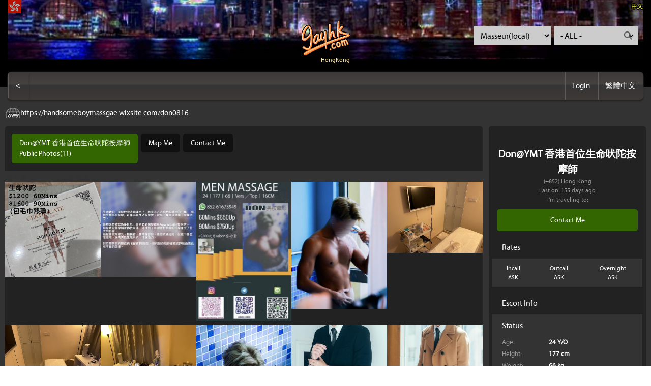

--- FILE ---
content_type: text/html; charset=UTF-8
request_url: https://new.gayhk.com/available-detail/en/2293
body_size: 37640
content:
<!DOCTYPE html>
<html>
<head>
    <meta http-equiv="Content-Type" content="text/html; charset=utf-8">
    <meta charset="utf-8">
    <meta http-equiv="content-language" content="en">
    <title>GAYHK.COM</title>
    <meta name="keywords" content="GAYHK.COM">
    <meta name="Description" content="GAYHK.COM">
    <meta name="author" content="GAYHK.COM">
    <meta name="copyright" content="GAYHK.COM">
    <meta name="viewport" content="width=device-width, initial-scale=1.0">
    <!-- CSS -->
	<link href="https://new.gayhk.com/inc/js/swiper/swiper.min.css" rel="stylesheet" type="text/css"> <!--//ref: http://idangero.us/swiper/-->
	<link href="https://new.gayhk.com/inc/js/lightbox2/css/lightbox.css" rel="stylesheet">    <!--//ref: https://lokeshdhakar.com/projects/lightbox2-->
    <link href="https://new.gayhk.com/tem/en/css/style.css" rel="stylesheet" type="text/css">
    <link href="https://new.gayhk.com/tem/en/css/style-add.css" rel="stylesheet" type="text/css">
	<!-- 網址、MOBILE ICON 16x16、57x57、72x72、114x114 -->
    <link rel="shortcut icon" href="/favicon.ico">
    <link rel="apple-touch-icon" href="/apple-touch-icon.png">
    <link rel="apple-touch-icon" href="/apple-touch-icon-72.png" size="72*72">
    <link rel="apple-touch-icon" href="/apple-touch-icon-114.png" size="114*114">
    <!-- IE設定,新增html5標籤 -->
    <!--[if lt IE 9]>
    <script src="https://new.gayhk.com/inc/js/html5.js"></script>
    <script src="https://new.gayhk.com/inc/js/css3-mediaqueries.js"></script> 
    <![endif]-->
    </head>
<body>
	<div id="container">
		<!-- 頁首 START -->
        
<header id="header">
    <div class="header-inner hk-bg">
    <span class="icon-hk-m"></span>
            <a href="https://new.gayhk.com/available-detail/2293?area=4" title="English"><span class="icon-ctw-m"></span></a>
             
        <!-- 首頁logo使用h1，內頁使用div -->
        <div id="logo">
            <a href="https://new.gayhk.com/index/en/" title="GAYHK.COM">
                <img src="https://new.gayhk.com/tem/en/images/logo-b.png" width="190" height="135" alt="GAYHK.COM" />
            </a>
            <span class='logo-title'>HongKong</span>               <!--
            $at4:137$at3:7$at7:0 
            $t4:51$t3:0$t7:0              $g: 1 ; $k:  ; $a: 4 ; $fi:  check point -->
        </div>
        
        
        <button id="nav-btn" class="icon-thumb">
            <span class="thumb thumb-1">dd</span>
            <span class="thumb thumb-2">dd</span>
            <span class="thumb thumb-3"></span>
        </button>
        <button id="search-btn" class="icon-search"></button>
        <!-- 快速搜尋 START -->
        <div class="search-form">
            <div class="form-wrap">
                <form name="form_search" id="form_search" method="get" action="https://new.gayhk.com/_web_search_handle/en/">
                    <div class="bd-wrap">
                        <select name="srh_sgroup" id="srh_sgroup">
                            <option value="">Please Select</option>
                                                        <option value="3" >Sauna</option>
                                                        <option value="4" >Massage</option>
                                                        <option value="1" selected>Masseur(local)</option>
                                                        <option value="2" >Masseur(foreign)</option>
                                                        <option value="6" >Goods</option>
                                                        <option value="10" >NGO</option>
                                                        <option value="7" >Forum</option>
                                                        <option value="8" >Chat Room</option>
                                                    </select>
                    </div>
                    <div class="keyword-skin">
                        <!--<input class="keyword" type="search" placeholder="All Locations" />-->
                        <div class="bd-wrap">
                        <select name="srh_area" id="srh_area">
                            <option value="" >- ALL -</option>
                            							<option value="4" >(+852) Hong Kong</option>
														<option value="3" >(+86) China</option>
														<option value="7" >(+853) MOP</option>
														<option value="1" >Other</option>
														<option value="8" >(+66)Thailand</option>
							                        </select>
                    </div>
                        <button class="btn" type="submit" id="srh_btn">搜尋</button>
                    </div>
                </form>
            </div>
        </div>
        <!-- 快速搜尋 END -->
    </div>
    <div class="mobile-side">
        <!-- 主選單 START，目前單元li加class:on -->
        <div id="main-nav">
            <ul>
                <li><a href="https://new.gayhk.com/index/en/" title="Home">Home</a></li>
                                <li><a href="https://new.gayhk.com/sauna/en/3/2/Sauna?area=4" title="Sauna">Sauna</a></li>  <!-- del _cout in display text HOR- -->
                                <li><a href="https://new.gayhk.com/sauna/en/4/2/Massage?area=4" title="Massage">Massage</a></li>  <!-- del _cout in display text HOR- -->
                                <li><a href="https://new.gayhk.com/available/en/1/2/Masseur(local)?area=4" title="Masseur(local)">Masseur(local)</a></li>  <!-- del _cout in display text HOR- -->
                                <li><a href="https://new.gayhk.com/available/en/2/2/Masseur(foreign)?area=4" title="Masseur(foreign)">Masseur(foreign)</a></li>  <!-- del _cout in display text HOR- -->
                                <li><a href="https://new.gayhk.com/sauna/en/6/2/Goods?area=4" title="Goods">Goods</a></li>  <!-- del _cout in display text HOR- -->
                                <li><a href="https://new.gayhk.com/sauna/en/10/2/NGO?area=4" title="NGO">NGO</a></li>  <!-- del _cout in display text HOR- -->
                                <li><a href="https://new.gayhk.com/sauna/en/7/2/Forum?area=4" title="Forum">Forum</a></li>  <!-- del _cout in display text HOR- -->
                                <li><a href="https://new.gayhk.com/sauna/en/8/2/Chat_Room?area=4" title="Chat Room">Chat Room</a></li>  <!-- del _cout in display text HOR- -->
                            </ul>
        </div>
        <!-- 主選單 END -->
        <div id="other-nav">
                        
            
            <ul>
                                                                                                <li><a href="https://new.gayhk.com/login/en/" title="Login">Login</a></li>
                    <!-- <li><a href="https://new.gayhk.com/signup/en/" title="Sign Up">Sign Up</a></li> SignUp Not public -->
                                                    <li><a href="https://new.gayhk.com/available-detail/2293?area=4" title="繁體中文">繁體中文</a></li>
                                
                    
                    
                <!-- 
                <li class="lang-wrap">
                    <select id="change_language">
                        <!--<option>Language</option>-->
                        <!--
                        <option value="https://new.gayhk.com/available-detail/2293" >繁體中文</option>
                                                <option value="https://new.gayhk.com/available-detail/en/2293" selected>English</option>
                    </select>
                </li>
                -->
                
            </ul>
        </div>
    </div>
</header>        <!-- 頁首 END -->
		<!-- 各單元內容 START -->
		<main id="content">
            <div id="available" class="intro-wrap">
				<!-- available單元，快速選單不同其他單元 -->
				<div id="qk-nav">
					<ul>
						<!-- <li class="pc-only"><a href="https://new.gayhk.com/index/en/" title="Home">Home</a></li> -->
						<li><a href=" javascript: window.history.back(-1);" id="backLink"><</a></li> <!-- Back link javascript: history.go(-1) HOR- -->
						<!--
						<li ><a href="https://new.gayhk.com/available/en/1/1/Masseur(local)" title="Available Now">Available Now</a></li>
						<li class="on"><a href="https://new.gayhk.com/available/en/1/2/Masseur(local)" title="All Guys">All Guys</a></li>
						<li><a href="https://new.gayhk.com/available/en/1/3/Masseur(local)" title="Just Arrived">Just Arrived</a></li>
						-->
					</ul>
				</div>
				<section class="intro-detail">
					<div class="content-wrap">
						<div class="content-detail">
						      						      	 <li><a href="https://handsomeboymassgae.wixsite.com/don0816" title="" target="_blank"><span class="icon-website  content-sec4">&nbsp&nbsp&nbsp&nbsp&nbsp&nbsp&nbsp&nbsp&nbsp&nbsphttps://handsomeboymassgae.wixsite.com/don0816</span></a></li> 						    
						    <!-- blow content-sec1" -->
						    	<div class="content-sec1">
								<div class="tab-nav">
								
									<ul>
									   
										<li class="on"><a href="#tab-photos" title="Public Photos"> Don@YMT 香港首位生命吠陀按摩師<br>Public Photos(11)</a></li>
										<li><a href="#tab-map" title="Map Me">Map Me</a></li>
										<li><a href="#tab-contact" title="Contact Me">Contact Me</a></li>

									
									</ul>
								</div>
								<div class="head-wrap">
									香港首位生命吠陀按摩師 								</div>
								<div class="tab-detail">
					
									<div id="tab-photos" class="tab-item">
									    <!-- 還未找到原因  現要保留 div "swiper-max"->"swiper-container" "swiper-min"->"swiper-container" --> 
										<div class="swiper-max">
										<div class="swiper-container">
											    <div id="album" >
									                 											        <div class="item">
    										            <a href="https://new.gayhk.com/upload/member_pic/member_pic231101233815_9336.jpeg" data-lightbox="image-s" data-title="香港首位生命吠陀按摩師 "> <!--Edt20180729a-->
    											        <img src="https://new.gayhk.com/upload/member_pic/member_pic231101233815_9336.jpeg" height="80"/>
    											        </a> <!--Edt20180729a-->
											        </div>
	                                                 											        <div class="item">
    										            <a href="https://new.gayhk.com/upload/member_pic/member_pic231101233755_2132.jpeg" data-lightbox="image-s" data-title="香港首位生命吠陀按摩師 "> <!--Edt20180729a-->
    											        <img src="https://new.gayhk.com/upload/member_pic/member_pic231101233755_2132.jpeg" height="80"/>
    											        </a> <!--Edt20180729a-->
											        </div>
	                                                 											        <div class="item">
    										            <a href="https://new.gayhk.com/upload/member_pic/member_pic230901102744_4461.jpeg" data-lightbox="image-s" data-title="香港首位生命吠陀按摩師 "> <!--Edt20180729a-->
    											        <img src="https://new.gayhk.com/upload/member_pic/member_pic230901102744_4461.jpeg" height="80"/>
    											        </a> <!--Edt20180729a-->
											        </div>
	                                                 											        <div class="item">
    										            <a href="https://new.gayhk.com/upload/member_pic/member_pic220504100720_3847.jpeg" data-lightbox="image-s" data-title="香港首位生命吠陀按摩師 "> <!--Edt20180729a-->
    											        <img src="https://new.gayhk.com/upload/member_pic/member_pic220504100720_3847.jpeg" height="80"/>
    											        </a> <!--Edt20180729a-->
											        </div>
	                                                 											        <div class="item">
    										            <a href="https://new.gayhk.com/upload/member_pic/member_pic220501002245_2210.jpeg" data-lightbox="image-s" data-title="香港首位生命吠陀按摩師 "> <!--Edt20180729a-->
    											        <img src="https://new.gayhk.com/upload/member_pic/member_pic220501002245_2210.jpeg" height="80"/>
    											        </a> <!--Edt20180729a-->
											        </div>
	                                                 											        <div class="item">
    										            <a href="https://new.gayhk.com/upload/member_pic/member_pic220501002119_3353.jpeg" data-lightbox="image-s" data-title="香港首位生命吠陀按摩師 "> <!--Edt20180729a-->
    											        <img src="https://new.gayhk.com/upload/member_pic/member_pic220501002119_3353.jpeg" height="80"/>
    											        </a> <!--Edt20180729a-->
											        </div>
	                                                 											        <div class="item">
    										            <a href="https://new.gayhk.com/upload/member_pic/member_pic220501001845_8883.jpeg" data-lightbox="image-s" data-title="香港首位生命吠陀按摩師 "> <!--Edt20180729a-->
    											        <img src="https://new.gayhk.com/upload/member_pic/member_pic220501001845_8883.jpeg" height="80"/>
    											        </a> <!--Edt20180729a-->
											        </div>
	                                                 											        <div class="item">
    										            <a href="https://new.gayhk.com/upload/member_pic/member_pic220423170640_9833.jpeg" data-lightbox="image-s" data-title="香港首位生命吠陀按摩師 "> <!--Edt20180729a-->
    											        <img src="https://new.gayhk.com/upload/member_pic/member_pic220423170640_9833.jpeg" height="80"/>
    											        </a> <!--Edt20180729a-->
											        </div>
	                                                 											        <div class="item">
    										            <a href="https://new.gayhk.com/upload/member_pic/member_pic220423165756_3272.jpeg" data-lightbox="image-s" data-title="香港首位生命吠陀按摩師 "> <!--Edt20180729a-->
    											        <img src="https://new.gayhk.com/upload/member_pic/member_pic220423165756_3272.jpeg" height="80"/>
    											        </a> <!--Edt20180729a-->
											        </div>
	                                                 											        <div class="item">
    										            <a href="https://new.gayhk.com/upload/member_pic/member_pic220423165748_5178.jpeg" data-lightbox="image-s" data-title="香港首位生命吠陀按摩師 "> <!--Edt20180729a-->
    											        <img src="https://new.gayhk.com/upload/member_pic/member_pic220423165748_5178.jpeg" height="80"/>
    											        </a> <!--Edt20180729a-->
											        </div>
	                                                 											        <div class="item">
    										            <a href="https://new.gayhk.com/upload/member_pic/member_pic220423165732_9081.jpeg" data-lightbox="image-s" data-title="香港首位生命吠陀按摩師 "> <!--Edt20180729a-->
    											        <img src="https://new.gayhk.com/upload/member_pic/member_pic220423165732_9081.jpeg" height="80"/>
    											        </a> <!--Edt20180729a-->
											        </div>
	                                                									         </div>	
										</div>
										</div>
										<!-- 還未找到原因  現要保留 div "swiper-max"->"swiper-container" "swiper-min"->"swiper-container" --> 
										<div class="swiper-min">
										<div class="swiper-container">
										</div>
										</div>
									</div>
                                    									<div id="tab-map" class="tab-item">
										<div class="map-wrap">
											<div id="map"><!-- google map --></div>
											<div class="address">Address: 油麻地A1出口</div>										</div>
									</div>
									<div id="tab-contact" class="tab-item">
										<div class="user-profile">
											<div class="tb-wrap tb-skin03">
												<table>
													<tr>
														<td><div class="icon-phone">Phone No.</div></td>
														<!--   ORG HOR-  -->
														<td><div> </div></td>
													</tr>
                                                    													<tr>
														<td><div class="icon-whatsapp">WhatsApp</div></td>
														<td><div>
														(+852) Hong Kong														61673949                                                        </div></td>
													</tr>
                                                    													<tr>
														<td><div class="icon-wechat">WeChat</div></td>
														<td><div>
																												Don08_16                                                        </div></td>
													</tr>
                                                    													<tr>
														<td><div class="icon-line">Line</div></td>
														<td><div>
																												61673947                                                        </div></td>
													</tr>
                                                    													<tr>
														<td><div class="icon-instagram">Instagram</div></td>
														<td><div>
																												<a href="//instagram.com/https://instagram.com/handsomeboy.massage_offical" target="_blank">instagram.com/https://instagram.com/handsomeboy.massage_offical</a>                                                        </div></td>
													</tr>
                                                    													<tr>
														<td><div class="icon-website">Website</div></td>
														<td><div>
																												<a href="https://handsomeboymassgae.wixsite.com/don0816" target="_blank">https://handsomeboymassgae.wixsite.com/don0816</a>                                                        </div></td>
													</tr>
                                                    					
												</table>
											</div>
										</div>
									</div>
								</div>
							</div>
							<!-about content-sec1"-->
							
							<div class="content-sec2" id="contact" >
								<div class="profile-wrap available-skin">
									<div class="profile">
										<div class="profile-inner">
																						<div class="text">
												<strong>Don@YMT 香港首位生命吠陀按摩師</strong>
												<br />
												<span>(+852) Hong Kong</span>
												<br />
												<span class="available-status on">Last on: 155 days ago</span>
											</div>
											<div class="schedule">
												<span>I’m traveling to:</span>
												<br />
												<ul>
																									</ul>
											</div>
											<a class="btn btn-bg01" href="javascript:" id="go_contact" title="Contact Me">Contact Me</a>
										</div>
									</div>
									<div class="info-wrap">
										<div class="info-inner">
											<div class="tb-wrap tb-skin01">
												<div class="tb-title">Rates</div>
												<table>
													<tbody>
														<tr>
															<td align="center">
																Incall<br />ASK															</td>
															<td align="center">
																Outcall<br />ASK															</td>
															<td align="center">
																Overnight<br />ASK															</td>
														</tr>
													</tbody>
												</table>
											</div>
											<div class="tb-wrap tb-skin02">
												<div class="tb-title">Escort Info</div>
												<table>
													<caption>Status</caption>
													<tbody>
														<tr>
															<td>Age:</td><td>24 Y/O</td>
														</tr>
														<tr>
															<td>Height:</td><td>177 cm</td>
														</tr>
														<tr>
															<td>Weight:</td><td>66 kg</td>
														</tr>
														<tr>
															<td>Body:</td><td>Athletic</td>
														</tr>
														<tr>
															<td>Body Hair:</td><td></td>
														</tr>
														<tr>
															<td>Position:</td><td>Versatile/Top</td>
														</tr>
														<tr>
															<td>Foreskin:</td><td>Cut</td>
														</tr>
														<tr class="br"><td colspan="2"></td></tr>
														<tr>
															<td>Available For:</td>
															<td>
																Escorting | Modeling | Erotic Massage | Boyfriend Experience | Stripping																<br /><br />
															</td>
														</tr>
														<tr>
															<td>I am into:</td>
															<td>
																Anal | Kissing | Cum | Nipples | Oral																<br /><br />
															</td>
														</tr>
													</tbody>
												</table>
											</div>
										</div>
									</div>
								</div>
								<div class="ad-box ad-skin01">
									<div class="ad-inner">
										                                        <a  title="PIC1" target="_blank"><img src="https://new.gayhk.com/upload/img/c-web_ad_dozen4180402144741_9862.jpg" width="330" height="220" alt="PIC1" /></a>
										                                        <a  title="PIC2" target="_blank"><img src="https://new.gayhk.com/upload/img/c-web_ad_dozen4180402144811_2588.jpg" width="330" height="220" alt="PIC2" /></a>
																			</div>
								</div>
							</div>
							<div class="content-sec3">
								<div class="head-wrap">
									<h1 class="title">About Me</h1>
								</div>
								<div class="sec-inner">
									<div class="editor">
										<div class="tp-skin01">
											<h3>香港首位生命吠陀按摩師 </h3>
											<p>男按摩師Don<br />
黑實運動肌肉型靚仔<br />
提供男按摩師上門按摩<br />
24丨177丨66丨BI丨Vers ╱Top丨16CM<br />
油麻地A1出口開設個人工作室<br />
全身按摩推油磨砂<br />
請先提早預約<br />
https://t.me/don_0816</p>
										</div>
									</div>
									<!-- <a class="btn btn-bg02" href="mailto:hsbm0816@gmail.com" title="Contact">Contact</a> -->
									<br/>
									<div class="tb-wrap tb-skin03">
									<table >
									   			<tr>
													<td><div class="icon-phone">Phone No.</div></td>
													<td><div> </div></td>
												</tr>
                                                    													<tr>
														<td><div class="icon-whatsapp">WhatsApp</div></td>
														<td><div>
														(+852) Hong Kong														61673949                                                        </div></td>
													</tr>
                                                    													<tr>
														<td><div class="icon-wechat">WeChat</div></td>
														<td><div>
																												Don08_16                                                        </div></td>
													</tr>
                                                    													<tr>
														<td><div class="icon-line">Line</div></td>
														<td><div>
																												61673947                                                        </div></td>
													</tr>
                                                    													<tr>
														<td><div class="icon-instagram">Instagram</div></td>
														<td><div>
																												<a href="//instagram.com/https://instagram.com/handsomeboy.massage_offical" target="_blank">instagram.com/https://instagram.com/handsomeboy.massage_offical</a>                                                        </div></td>
													</tr>
                                                    													<tr>
														<td><div class="icon-website">Website</div></td>
														<td><div>
																												<a href="https://handsomeboymassgae.wixsite.com/don0816" target="_blank">https://handsomeboymassgae.wixsite.com/don0816</a>                                                        </div></td>
													</tr>
                                                    					
									</table>
									</div>
								</div>
							</div>
							<div class="content-sec4">
								<div class="head-wrap">
									<h2 class="title">What People Say...</h2>
									<a class="btn btn-bg01" href="#go_write_review" title="Write a Review">Write a Review</a>								</div>
                                								<div class="sec-inner reputation">
									<div class="score-wrap score-skin01">
										<div class="skills">
											<div class="label">Skills</div>
											<div class="score" data-max="5">0</div>
										</div>
										<div class="service">
											<div class="label">Service</div>
											<div class="score" data-max="5">0</div>
										</div>
										<i class="based">based on 0 reviews</i>
									</div>
									<div class="board">
										<div class="item-group group-skin03">
																					</div>
										<a id="showBtn" class="btn btn-bg01" href="#">查看全部</a>
									</div>
								</div>
							</div>
              
							<div class="content-sec5">
								<div class="head-wrap">
									<h2 class="title">Write a review about Don@YMT 香港首位生命吠陀按摩師</h2>
								</div>
								<form name="form_review" id="form_review" method="post" target="target_hidden"><!---->
                                <div class="sec-inner form-wrap">
									<p>Your experience can really help other gay travellers.</p>
									<div class="fill-table fill-skin01">
										<ul>
											<li>
												<div class="bd-wrap">
													<input type="text" name="title" id="title" value="" placeholder="Title" />
												</div>
											</li>
											<li>
												<div class="bd-wrap">
													<textarea name="review" id="review" placeholder="Your Review - at least 20 words please"></textarea>
												</div>
											</li>
										</ul>
										<p>Click to rate:</p>
										<div class="score-wrap score-skin02">
											<div class="skills">
												<div class="label">Skills</div>
												<input class="score" name="rate_skills" id="rate_skills" type="text" value="0" />
											</div>
											<div class="service">
												<div class="label">Service</div>
												<input class="score" name="rate_service" id="rate_service" type="text" value="0" />
											</div>
										</div>
										<ul>
											<li class="w01">
												<div class="bd-wrap">
													<input type="text" name="post_name" id="post_name" value="" placeholder="Name" />
												</div>
											</li>
											<li>
												<div class="bd-wrap">
													<input type="email" name="post_email" id="post_email" value="" placeholder="Email" />
												</div>
											</li>
                                            <li class="code-wrap">
												<div class="bd-wrap">
													<input type="text" name="seccode" id="seccode" />
												</div>
												<div class="code">
													<img id="img_seccode" src="https://new.gayhk.com/tem/tw/images/sec-code.jpg" width="235" height="70" alt="Verification Code" />
												</div>
											</li>
										</ul>
										<button class="btn btn-bg01" type="submit" id="btn-submit">Post Review</button>
									</div>
								</div>
                                </form>
							</div>
                   
						</div>
					</div>
				</section>
			</div>
		</main>
		<!-- 各單元內容 END -->
		<!-- 頁尾 START-->
		<a id="go-top" href="#" title="Go Top">TOP</a>
<footer id="footer">
    <!-- 頁尾選單 START，目前單元li加class:on -->
    <nav class="footer-nav">
        <ul>
            <li class="on"><a href="https://new.gayhk.com/index/en/" title="GAYHK.COM">GAYHK.COM</a></li>
                        <li><a href="https://new.gayhk.com/sauna/en/3/1/Sauna" title="Sauna">Sauna</a></li>
                        <li><a href="https://new.gayhk.com/sauna/en/4/1/Massage" title="Massage">Massage</a></li>
                        <li><a href="https://new.gayhk.com/available/en/1/1/Masseur(local)" title="Masseur(local)">Masseur(local)</a></li>
                        <li><a href="https://new.gayhk.com/available/en/2/1/Masseur(foreign)" title="Masseur(foreign)">Masseur(foreign)</a></li>
                        <li><a href="https://new.gayhk.com/sauna/en/6/1/Goods" title="Goods">Goods</a></li>
                        <li><a href="https://new.gayhk.com/sauna/en/10/1/NGO" title="NGO">NGO</a></li>
                        <li><a href="https://new.gayhk.com/sauna/en/7/1/Forum" title="Forum">Forum</a></li>
                        <li><a href="https://new.gayhk.com/sauna/en/8/1/Chat_Room" title="Chat Room">Chat Room</a></li>
                    </ul>
    </nav>
    <!-- 頁尾選單 END -->
    <div class="corp-wrap">
        <!-- 頁尾公司資訊 START -->
        <div class="corp-intro">
            <div class="copyright">©2017 GAYHK.COM</div>
        </div>
        <!-- 頁尾公司資訊 END -->
    </div>
</footer>
<div id="mask-bg"></div><!-- 行動裝置遮罩 -->		<!-- 頁尾 END -->
        <iframe name="target_hidden" id="target_hidden" style="display:none"></iframe>
    	<div id="Loading_Div"></div>
		<!-- 各單元JS、CSS加載設定 START -->
		<link href="https://new.gayhk.com/inc/js/roundslider1.3/roundslider.css" rel="stylesheet" type="text/css">
		<script type="text/javascript" src="https://new.gayhk.com/inc/js/jquery.js"></script>
		<script type="text/javascript" src="https://new.gayhk.com/inc/js/swiper/swiper.jquery.min.js"></script> <!--//ref: http://idangero.us/swiper/-->
		<script type="text/javascript" src="https://new.gayhk.com/inc/js/lightbox2/js/lightbox.js"></script>    <!--//ref: https://lokeshdhakar.com/projects/lightbox2-->
		<script type="text/javascript" src="https://new.gayhk.com/inc/js/roundslider1.3/roundslider.js"></script>
		<script type="text/javascript" src="https://new.gayhk.com/inc/js/comm.js"></script>
		<script type="text/javascript" src="https://maps.googleapis.com/maps/api/js?key=AIzaSyBK0oCx-oQAlKsHjKqUjkK5kPUFT5H9TsA&libraries=drawing"></script>
		<!--<script type="text/javascript" src="https://new.gayhk.com/inc/js/map.js"></script>-->
        <script type="text/javascript" src="https://new.gayhk.com/app_tools/java_script/jquery/form.validate.js"></script>
        <!--Loading-->
        <script type="text/javascript" src="https://new.gayhk.com/inc/js/loading/loading.js"></script>
        <link type="text/css" href="https://new.gayhk.com/inc/js/loading/loading.css" rel="stylesheet">
		<script>
			(function($){
				$(function(){
					var $win = $(window),
						tempW = 0,
						$qkNav = $('#qk-nav'),
						$tabNav = $('.tab-nav'),
						$mobileSide = $('.mobile-side'),
						$introWrap = $('#available'),
						$roundSlider = $('.score-skin01'),
						$rateThis = $('.score-skin02'),
						$showBtn = $('#showBtn'),
						$board = $('.board'),
						moveNode = function(p0){
							$qkNav.prependTo(p0 < 1200 ? $introWrap : $mobileSide);
						},
						
						swiper1 = new Swiper('.swiper-max .swiper-container', {
							slidesPerView: 'auto',
							centeredSlides: true,
							autoHeight:true,
							navigation: {
								nextEl: '.swiper-max .swiper-button-next',
								prevEl: '.swiper-max .swiper-button-prev',
							},
						}),
						swiper2 = new Swiper('.swiper-min .swiper-container', {
							navigation: {
								nextEl: '.swiper-min .swiper-button-next',
								prevEl: '.swiper-min .swiper-button-prev',
							},
							slidesPerView: 'auto',
							centeredSlides: true,
							slideToClickedSlide: true,
							slideActiveClass:'on',
						});
						
					/*
						apiKey = 'AIzaSyCU-hAMSuiMs4CLOZKdjho3QTwqptvU8hc',	//測試用MAP API KEY
						gmapUrl = [
							'https://maps.googleapis.com/maps/api/js',
							'?sensor=false',
							'&v=3.26',
							'&key=', apiKey
						].join(''),
						userData = {
							address:'BANG KHUN THIAN',
							zoom: 14,
							target:'map',
							icon:'tem/en/images/map-point.png',
						},
					$.getScript(gmapUrl, function(){ gmapByAddress(userData); });
					*/
					
					swiper1.controller.control = swiper2;
					swiper2.controller.control = swiper1;
					$win.on('resize.bg', function(){
						var _w = $(this).width();
						if(tempW != _w) {
							tempW = _w;
							moveNode(_w);
						}
					}).trigger('resize.bg');
					$roundSlider.find('.score').each(function(){
						var $this = $(this),
							_max = $this.data('max'),
							_val = $this.text();
						$this.roundSlider({
							sliderType: "min-range",
							max:_max,
							value:_val,
							step:'0.1',
							width:15,
							handleSize:'-15',
							radius:60,
							startAngle:90,
							readOnly:true,
							keyboardAction: false,
							editableTooltip: false
						})
					})
					$rateThis.find('.score').each(function(){
						var $this = $(this),
							_val = $this.val(),
							_dis = $this.prop('disabled');
						$this.rateThis({
							value:_val,
							hover:false,
							disabled:_dis
						});
					})
					$tabNav.on('click', 'a', function(e){
						e.preventDefault();
						var $this = $(this),
							$parent = $this.parent(),
							elem = $this.attr('href');
						$parent.addClass('on').siblings().removeClass('on');
						$(elem).addClass('onView').siblings().removeClass('onView');
					});
					if(!$tabNav.find('li').filter('.on').length){
						$tabNav.find('li:first-child a').trigger('click');
					}else {
						$tabNav.find('li.on a').trigger('click');
					}
					$board.find('.item').not(':first-child').css({display:'none'});
					$showBtn.on('click', function(e){
						e.preventDefault();
						$board.find('.item').css({display:'block'});
						$(this).empty().remove();
					})
					//頁籤跳轉 by SEAN
					/*
					JumpToNav = function(t){
						$('body').find("[href=#"+t+"]").parent().addClass('on').siblings().removeClass('on');
						$('#'+t).addClass('onView').siblings().removeClass('onView');
					};
					*/
					hash = location.hash.substr(1); //取得網址#
					if(hash){
						setTimeout(function(){
							JumpToNav(hash);
						}, 500);
					}
					
					$('#go_contact').click(function(){
						$('body').find("[href=#tab-contact]").parent().addClass('on').siblings().removeClass('on');
						$('#tab-contact').addClass('onView').siblings().removeClass('onView');
					});
					
					//滑動至定點 by SEAN
					$('a[href=#go_write_review]').click(function() {
						$('html,body').animate({scrollTop:$('.content-sec5').offset().top}, "slow");
						return false;
					});
					
				})
			})(jQuery)
		</script>
        <script>
        /**
		 * Load map
		 */
		$(function() {
			function initialize() {
				geocoder = new google.maps.Geocoder();
				var latlng = new google.maps.LatLng( ,);
				var mapOptions = {
				  zoom: 16,
				  center: latlng,
				  mapTypeId: google.maps.MapTypeId.ROADMAP
				}
				map = new google.maps.Map(document.getElementById("map"), mapOptions);
				
				//maker
				var marker = new google.maps.Marker({
				  position: latlng,
				  map: map
				});
			}
			initialize();
		});
		</script>
        <script language="javascript">
		$(document).ready(function(){
			$('#img_seccode ,#refresh_link').click(function(){
				$('#img_seccode').attr('src','https://new.gayhk.com/app_tools/seccode/_seccode.php?sid='+Math.random());
				$('#seccode').select();
				return false;	
			});
			$('#img_seccode').click().show();
			
			$('#username').blur(function(){
				$.ajax({
				url:"https://new.gayhk.com/_ajax.php", 
				type: "POST", 
				data: { kind: 'member_exist', username: $('#username').val() },
				success: function(response) {
					$('#username_exist').val(response);
				}
				});
			});
			
			$('#btn-submit').click(function(){
				if(is_null($('#title').val())){
					$('#title').focus();
					alert("Title!!");
					return false;
				}
				if(is_null($('#review').val()) || $('#review').val().length<=20){
					$('#review').focus();
					alert("Your Review - at least 20 words please!!");
					return false;
				}
				if($('#rate_skills').val()==0){
					alert("Skills must be choose!!");
					return false;
				}
				if($('#rate_service').val()==0){
					alert("Service must be choose!!");
					return false;
				}
				if(is_null($('#post_name').val())){
					$('#post_name').focus();
					alert("Name!!");
					return false;
				}
				if(!is_null($('#post_email').val()) && !is_mail($('#post_email').val())){
					$('#post_email').focus();
					alert("Email format error!!");
					return false;
				}
				if(is_null($('#seccode').val())){
					$('#seccode').focus();
					alert("Please enter「Verification Code」!!");
					return false;
				}
				$.ajax({
					url:"https://new.gayhk.com/app_tools/seccode/_getcode.php",
					type: "POST",
					data: {  sn: $('#seccode').val() },
					cache: false,
						error: function(){
							alert("Error !!");
						},
					dataType: "text",
					success: function(v){
						if( $('#seccode').val() != v ) {
							alert("Verification Code error!!");
							$('#seccode').focus();
							$('#seccode').select();
							return false;
						} else {
							if(!confirm('Confirm to create!?'))return false;
							Loading('show','available-detail');
							document.getElementById("form_review").action='?review=1';
							document.getElementById("form_review").submit();
						}
					}
				});
				return false;
			});	
		});
		
		<!-- Put Profile up when mobile HOR! -->
		$(window).resize(function() {
            if ($(window).width() <= 1200) {
                $('.content-sec2').remove().insertAfter($('.content-sec3'));
            } else {
                $('.content-sec2').remove().insertBefore($('.content-sec3'));
            }
        })
		</script>
		<!-- 各單元JS、CSS加載設定 END -->
	</div>
</body>
</html>


--- FILE ---
content_type: text/css
request_url: https://new.gayhk.com/tem/en/css/style.css
body_size: 106172
content:
/*! normalize.css v4.1.1 | MIT License | github.com/necolas/normalize.css */

html {
    font-family: sans-serif;
    -ms-text-size-adjust: 100%;
    -webkit-text-size-adjust: 100%
}

body {
    margin: 0
}

article,
aside,
details,
figcaption,
figure,
footer,
header,
main,
menu,
nav,
section,
summary {
    display: block
}

audio,
canvas,
progress,
video {
    display: inline-block
}

audio:not([controls]) {
    display: none;
    height: 0
}

progress {
    vertical-align: baseline
}

template,
[hidden] {
    display: none
}

a {
    background-color: transparent;
    -webkit-text-decoration-skip: objects
}

a:active,
a:hover {
    outline-width: 0
}

abbr[title] {
    border-bottom: none;
    text-decoration: underline;
    text-decoration: underline dotted
}

b,
strong {
    font-weight: inherit
}

b,
strong {
    font-weight: bolder
}

dfn {
    font-style: italic
}

h1 {
    font-size: 2em;
    margin: 0.67em 0
}

mark {
    background-color: #ff0;
    color: #000
}

small {
    font-size: 80%
}

sub,
sup {
    font-size: 75%;
    line-height: 0;
    position: relative;
    vertical-align: baseline
}

sub {
    bottom: -0.25em
}

sup {
    top: -0.5em
}

img {
    max-width: 100%;
    height: auto;
    border-style: none
}

svg:not(:root) {
    overflow: hidden
}

code,
kbd,
pre,
samp {
    font-family: monospace, monospace;
    font-size: 1em
}

figure {
    margin: 0
}

hr {
    box-sizing: content-box;
    height: 0;
    overflow: visible
}

button,
input,
select,
textarea {
    font: inherit;
    margin: 0
}

optgroup {
    font-weight: bold
}

button,
input {
    overflow: visible
}

button,
select {
    text-transform: none
}

button,
html [type="button"],
[type="reset"],
[type="submit"] {
    -webkit-appearance: button;
    cursor: pointer
}

button::-moz-focus-inner,
[type="button"]::-moz-focus-inner,
[type="reset"]::-moz-focus-inner,
[type="submit"]::-moz-focus-inner {
    border-style: none;
    padding: 0
}

button:-moz-focusring,
[type="button"]:-moz-focusring,
[type="reset"]:-moz-focusring,
[type="submit"]:-moz-focusring {
    outline: 1px dotted ButtonText
}

fieldset {
    border: 1px solid #c0c0c0;
    margin: 0 2px;
    padding: 0.35em 0.625em 0.75em
}

legend {
    box-sizing: border-box;
    color: inherit;
    display: table;
    max-width: 100%;
    padding: 0;
    white-space: normal
}

textarea {
    overflow: auto
}

[type="checkbox"],
[type="radio"] {
    box-sizing: border-box;
    padding: 0
}

[type="number"]::-webkit-inner-spin-button,
[type="number"]::-webkit-outer-spin-button {
    height: auto
}

[type="search"] {
    -webkit-appearance: textfield;
    outline-offset: -2px
}

[type="search"]::-webkit-search-cancel-button,
[type="search"]::-webkit-search-decoration {
    -webkit-appearance: none
}

::-webkit-input-placeholder {
    color: inherit;
    opacity: 0.54
}

::-webkit-file-upload-button {
    -webkit-appearance: button;
    font: inherit
}

.clear:after,
#header:after,
#short-nav:after,
.inner-wrap:after,
.w-wrap:after {
    content: ".";
    display: block;
    height: 0;
    clear: both;
    visibility: hidden
}

.noSelect {
    user-select: none;
    -o-user-select: none;
    -moz-user-select: none;
    -khtml-user-select: none;
    -webkit-user-select: none
}

::-webkit-input-placeholder {
    font-size: 14px;
    font-size: 1.4rem;
    color: #555
}

:-moz-placeholder {
    font-size: 14px;
    font-size: 1.4rem;
    color: #555;
    opacity: 1
}

::-moz-placeholder {
    font-size: 14px;
    font-size: 1.4rem;
    color: #555;
    opacity: 1
}

:-ms-input-placeholder {
    font-size: 14px;
    font-size: 1.4rem;
    color: #555
}

html {
    font-size: 62.5%;
    -moz-box-sizing: border-box;
    -webkit-box-sizing: border-box;
    box-sizing: border-box;
    height: 100%
}

body {
    max-width: 100%;
    margin-left: auto;
    margin-right: auto;
    font-size: 15px;
    font-size: 1.5rem;
    position: relative;
    font-family: "myriad", Arial, Helvetica, "Helvetica Neue", Tahoma, Verdana, "微軟正黑體", "Microsoft JhengHei", "MHei", "STHeitiTC-Light", sans-serif;
    color: #333;
    line-height: 1.5;
    text-align: center;
    height: 100%
}

body:after {
    content: " ";
    display: block;
    clear: both
}

body.lock {
    overflow: hidden;
    -webkit-backface-visibility: hidden
}

*,
*:before,
*:after {
    box-sizing: inherit
}

input[type="search"],
input[type="text"],
input[type="email"],
input[type="url"],
input[type="password"],
input[type="reset"],
input[type="submit"] {
    font-size: 16px;
    font-size: 1.6rem;
    padding: 8px
}

input[type="checkbox"],
input[type="radio"],
input[type="submit"],
input[type="reset"],
input[type="button"] {
    vertical-align: middle;
    cursor: pointer
}

select {
    font-size: 16px;
    font-size: 1.6rem;
    padding: 8px;
    cursor: pointer;
    vertical-align: middle
}

textarea {
    font-size: 16px;
    font-size: 1.6rem;
    padding: 8px;
    resize: none;
    height: 160px
}

h1,
h2,
h3,
h4,
h5,
h6,
strong,
th {
    font-weight: bold
}

a,
button {
    outline: 0 none
}

nav ul,
nav li {
    margin: 0;
    padding: 0;
    list-style: none outside none
}

img {
    height: auto !important
}

@media screen and (min-width: 769px) {
    input[type="search"],
    input[type="text"],
    input[type="email"],
    input[type="url"],
    input[type="password"],
    input[type="reset"],
    input[type="submit"] {
        font-size: 13px;
        font-size: 1.3rem
    }
    select,
    textarea {
        font-size: 13px;
        font-size: 1.3rem
    }
}

#header .mobile-side {
    -moz-transition: all .3s;
    -o-transition: all .3s;
    -webkit-transition: all .3s;
    transition: all .3s;
    position: absolute;
    top: 85px;
    width: 100%;
    left: -100%;
    max-width: 320px;
    overflow-y: auto
}

#header .on.mobile-side {
    left: 0
}

#home .comm-sponsor,
#available .banner,
#sauna .banner {
    font-size: 0;
    position: relative;
    margin: 0 auto;
    overflow: hidden
}

#header .search-form .form-wrap {
    max-width: 640px;
    margin: 0 auto;
    font-size: 0
}

#header .search-form .form-wrap select,
#header .search-form .form-wrap .keyword {
    font-size: 16px;
    font-size: 1.6rem;
    border-radius: 0;
    border: 1px solid transparent;
    display: block;
    width: 100%;
    padding: 0 8px;
    height: 36px;
    line-height: 36px;
    background: #ccc
}

#header .search-form .form-wrap .bd-wrap {
    margin: 0 0 10px
}

#header .search-form .form-wrap .keyword-skin {
    position: relative;
    padding: 0 40px 0 0;
    background: #ccc
}

#header .search-form .form-wrap .keyword {
    z-index: 1
}

#header .search-form .form-wrap .btn {
    font-size: 0;
    position: absolute;
    display: block;
    width: 40px;
    height: 100%;
    right: 0;
    top: 0;
    border: 0 none;
    text-indent: -999px;
    background: none;
    overflow: hidden
}

#header .search-form .form-wrap .btn:before {
    content: '';
    display: block;
    position: absolute;
    left: 50%;
    top: 50%;
    margin: -8px 0 0 -8px;
    width: 16px;
    height: 16px;
    background: url(../images/icon-search03.png) no-repeat center/contain
}

#header .search-form .on.form-wrap .form-wrap {
    left: 0
}

#qk-nav {
    font-size: 0;
    margin: 1px 0 0;
    background: #3c3936;
    background: -moz-linear-gradient(top, #3c3936 0%, #454241 42%, #353535 50%, #3d3936 100%);
    background: -webkit-linear-gradient(top, #3c3936 0%, #454241 42%, #353535 50%, #3d3936 100%);
    background: linear-gradient(to bottom, #3c3936 0%, #454241 42%, #353535 50%, #3d3936 100%);
    filter: progid: DXImageTransform.Microsoft.gradient( startColorstr='#3c3936', endColorstr='#3d3936', GradientType=0);
    box-shadow: 0 -1px 1px #676463, 0 3px 3px #222
}

#qk-nav a {
    font-size: 14px;
    font-size: 1.4rem;
    display: block;
    color: #fff;
    padding: 0 5px;
    text-decoration: none
}

#qk-nav ul,
#qk-nav li {
    margin: 0;
    padding: 0;
    list-style: none outside none
}

#qk-nav ul {
    display: table;
    width: 100%
}

#qk-nav li {
    position: relative;
    display: table-cell;
    vertical-align: middle;
    height: 54px;
    margin: 0;
    padding: 0;
    text-align: center;
    z-index: 1
}

#qk-nav li:after {
    content: '';
    display: block;
    position: absolute;
    bottom: 0;
    width: 2px;
    height: 100%;
    background: url(../images/border-bg01.png) center
}

#qk-nav li.on {
    background: #3d3936;
    background: -moz-linear-gradient(top, #3d3936 0%, #353535 50%, #454241 58%, #3c3936 100%);
    background: -webkit-linear-gradient(top, #3d3936 0%, #353535 50%, #454241 58%, #3c3936 100%);
    background: linear-gradient(to bottom, #3d3936 0%, #353535 50%, #454241 58%, #3c3936 100%);
    filter: progid: DXImageTransform.Microsoft.gradient( startColorstr='#3d3936', endColorstr='#3c3936', GradientType=0)
    color: #f4e7be ; /* HOR-*/
}

#qk-nav li.on a {
    background: none ;
     color: #f4e7be ; /* HOR-*/
}

#qk-nav .pc-only {
    /*  display: none  HOR- Working */
}

@media screen and (min-width: 768px) {
    #home .comm-sponsor,
    #available .banner,
    #sauna .banner {
        border-radius: 6px
    }
    #home .comm-sponsor .web,
    #available .banner .web,
    #sauna .banner .web {
        display: block
    }
    #home .comm-sponsor .mobile,
    #available .banner .mobile,
    #sauna .banner .mobile {
        display: none
    }
}

@media screen and (min-width: 1200px) {
    #header .mobile-side {
        position: relative;
        left: 0;
        top: 0;
        overflow-y: visible;
        border-top: 0 none
    }
    #header .on.mobile-side {
        left: 0
    }
    #header .mobile-side:after {
        content: '';
        clear: both
    }
    #header .search-form .form-wrap .bd-wrap,
    #header .search-form .form-wrap .keyword-skin {
        margin: 0;
        padding: 0;
        display: inline-block;
        vertical-align: middle
    }
    #header .search-form .form-wrap .bd-wrap {
        margin: 0 5px 0 0
    }
    #qk-nav {
        display: none
    }
    #qk-nav .pc-only {
        display: table-cell
    }
}

#header {
    font-size: 12px;
    font-size: 1.2rem;
    position: relative;
    margin: 0 auto;
    padding: 0;
    background: #000;     z-index: 999
}

#header ul,
#header li {
    margin: 0;
    padding: 0;
    list-style: none outside none
}

#header .header-inner {
    position: relative;
    max-width: 1400px;
    margin: 0 auto ;
}

.hk-bg {
    background-image: url("../images/hk-bg.jpg");
    background-size: cover;
    background-position:left bottom;
}

.cn-bg {
    background-image: url("../images/cn-bg.jpg");
    background-size: cover;
    background-position:left bottom;
}

.mc-bg {
    background-image: url("../images/mc-bg.jpg");
    background-size: cover;
    background-position:left bottom;
}



#header .mobile-side {
    overflow: auto
}

#header .search-form {
    font-size: 16px;
    font-size: 1.6rem;
    -moz-transition: all .3s;
    -o-transition: all .3s;
    -webkit-transition: all .3s;
    transition: all .3s;
    position: absolute;
    right: -100%;
    top: 85px;
    width: 100%;
    max-width: 320px;
    margin: 0 auto;
    padding: 15px;
    background: #37352F;
    overflow: hidden;
    z-index: 0
}

#header .search-form.on {
    right: 0
}

#logo {
    position: relative;
    width: 95px;
    margin: 0 auto;
    text-align:right;
    padding: 15px 0
}

#logo a,
#logo img {
    display: block
}

#main-nav,
#other-nav {
    font-size: 0;
    text-align: left;
    color: #FFF;
    margin: 0;
    padding: 10px
}

#main-nav a,
#other-nav a {
    font-size: 18px;
    font-size: 1.5rem; /* HOR- */
    font-family: 'myriad';
    display: block;
    color: inherit;
    text-decoration: none
}

#main-nav {
    z-index: 1;
    background: #37352F
}

#main-nav a {
    position: relative;
    padding: 5px 15px
}

#main-nav li {
    padding: 1px 0 1px 0;
}

#main-nav li.on a {
    background: #FD9D51
}

#main-nav .nav-part2 {
    display: none
}

#main-nav.on {
    left: 0
}

#other-nav {
    background: #000;
    overflow: hidden
}

#other-nav li {
    display: inline-block;
    vertical-align: top;
    padding: 0 15px
}

#other-nav a {
    height: 40px;
    line-height: 40px
}

#nav-btn,
#search-btn {
    border: 1px solid transparent;
    padding: 0;
    background: none
}

#nav-btn {
    position: absolute;
    display: block;
    font-size: 0;
    text-indent: -9999px;
    left: 0;
    top: 20px;
    margin: 0;
    width: 70px;
    height: 65px;
    overflow: hidden;
    z-index: 2
}

#nav-btn .thumb {
    width: 20px;
    height: 3px;
    background: #fff;
    display: block;
    position: absolute;
    left: 50%;
    margin: 0 0 0 -10px;
    -moz-transform-origin: center;
    -ms-transform-origin: center;
    -o-transform-origin: center;
    -webkit-transform-origin: center;
    transform-origin: center
}

#nav-btn .thumb.thumb-1,
#nav-btn .thumb.thumb-2,
#nav-btn .thumb.thumb-3 {
    -moz-transition: all .3s;
    -o-transition: all .3s;
    -webkit-transition: all .3s;
    transition: all .3s
}

#nav-btn .thumb.thumb-1 {
    top: 24px
}

#nav-btn .thumb.thumb-2 {
    top: 50%;
    margin-top: -1.5px
}

#nav-btn .thumb.thumb-3 {
    top: 36px
}

#nav-btn.on {
    background: #37352F
}

#nav-btn.on .thumb {
    background: #FD9D51
}

#search-btn {
    -moz-transition: all .3s;
    -o-transition: all .3s;
    -webkit-transition: all .3s;
    transition: all .3s;
    font-size: 0;
    position: absolute;
    right: 0;
    top: 20px;
    width: 70px;
    height: 65px;
    border: 0 none;
    outline: 0 none;
    overflow: hidden;
    background: url(../images/icon-search01.png) center no-repeat;
    background-size: 19px
}

#search-btn.on {
    background: url(../images/icon-search02.png) center no-repeat #37352F
}

#short-nav {
    font-size: 13px;
    font-size: 1.3rem;
    font-weight: bold;
    overflow: hidden;
    background: #333
}

#short-nav a {
    display: block;
    text-align: center;
    padding: 10px 0;
    color: #fff;
    text-decoration: none;
    float: left;
    width: 50%;
    border-left: 1px solid #555
}

#short-nav a:first-child {
    border: 0 none
}

.lang-wrap {
    padding: 0 15px
}

.lang-wrap select {
    font-size: 15px;  /* HOR- */
    font-size: 1.5rem;  /* HOR- */
    border: 1px solid transparent;
    background: none;
    color: #f5eaad; /* HOR- */
    padding: 0;
    height: 40px;
    line-height: 40px
}

@media screen and (min-width: 1200px) {
    #header {
        padding: 0 15px
    }
    #header .header-inner {
        padding: 0
    }
    #header .mobile-side {
        border-radius: 8px;
        position: relative;
        top: 25px;
        max-width: 1400px;
        margin: 0 auto;
        overflow: hidden;
        background: #3c3936;
        background: -moz-linear-gradient(top, #3c3936 0%, #454241 42%, #353535 50%, #3d3936 100%);
        background: -webkit-linear-gradient(top, #3c3936 0%, #454241 42%, #353535 50%, #3d3936 100%);
        background: linear-gradient(to bottom, #3c3936 0%, #454241 42%, #353535 50%, #3d3936 100%);
        filter: progid: DXImageTransform.Microsoft.gradient( startColorstr='#3c3936', endColorstr='#3d3936', GradientType=0);
        box-shadow: 0 -1px 1px #676463, 0 3px 3px #222
    }
    #header .search-form {
        -moz-transform: translate(0, -50%);
        -ms-transform: translate(0, -50%);
        -webkit-transform: translate(0, -50%);
        transform: translate(0, -50%);
        margin: 12px 0 0;
        top: 50%;
        right: 10px;
        padding: 0;
        width: auto;
        max-width: none;
        background: none
    }
    #header #qk-nav {
        display: block;
        float: left;
        margin: 0
    }
    #header #qk-nav a {
        font-size: 18px;
        font-size: 1.8rem;
        padding: 5px 15px
    }
    #logo {
        margin: 0 auto;
        padding: 0;
        top: 10px
    }
    #nav-btn,
    #search-btn {
        display: none
    }
    #main-nav,
    #other-nav {
        position: relative;
        padding: 0;
        background: none
    }
    #main-nav a,
    #other-nav a {
        padding: 0 15px
    }
    #main-nav ul,
    #other-nav ul {
        display: inline-table
    }
    #main-nav li,
    #other-nav li {
        position: relative;
        display: table-cell;
        vertical-align: middle;
        height: 54px;
        margin: 0;
        padding: 0;
        z-index: 1
    }
    #main-nav li:after,
    #other-nav li:after {
        content: '';
        display: block;
        position: absolute;
        bottom: 0;
        width: 2px;
        height: 100%;
        background: url(../images/border-bg01.png) center
    }
    #main-nav li.on,
    #other-nav li.on {
        background: #3d3936;
        background: -moz-linear-gradient(top, #3d3936 0%, #353535 50%, #454241 58%, #3c3936 100%);
        background: -webkit-linear-gradient(top, #3d3936 0%, #353535 50%, #454241 58%, #3c3936 100%);
        background: linear-gradient(to bottom, #3d3936 0%, #353535 50%, #454241 58%, #3c3936 100%);
        filter: progid: DXImageTransform.Microsoft.gradient( startColorstr='#3d3936', endColorstr='#3c3936', GradientType=0)
    }
    #main-nav li.on a,
    #other-nav li.on a {
        background: none
    }
    #main-nav {
        position: relative;
        top: 0;
        float: left;
        overflow: hidden
    }
    #main-nav li:after {
        right: 0
    }
    #qk-nav+#main-nav {
        display: none
    }
    #other-nav {
        float: right
    }
    #other-nav li:before {
        left: 0
    }
    .lang-wrap {
        padding: 0
    }
    .lang-wrap select {
        padding: 0 15px;
        color: #fff
    }
    .lang-wrap option {
        color: #333
    }
}

#footer {
    position: relative;
    color: #fff;
    text-align: center;
    padding: 35px 20px 60px;
    background: #000;
    clear: both;
    overflow: hidden
}

#footer a {
    color: inherit
}

#footer .corp-wrap {
    font-size: 12px;
    font-size: 1.2rem;
    text-align: center;
    padding: 0 5%
}

.footer-nav {
    font-size: 0;
    text-align: center;
    margin: 0 auto 40px;
    overflow: hidden;
    display: none
}

.footer-nav a {
    -moz-transition: all .3s;
    -o-transition: all .3s;
    -webkit-transition: all .3s;
    transition: all .3s;
    font-family: "myriad", "myriad", Arial, Helvetica, "Helvetica Neue", Tahoma, Verdana, "微軟正黑體", "Microsoft JhengHei", "MHei", "STHeitiTC-Light", sans-serif;
    display: block;
    text-decoration: none
}

.footer-nav>ul {
    margin: 0 -5px
}

.footer-nav>ul>li {
    text-align: left;
    display: inline-block;
    vertical-align: top;
    margin: 0 auto 30px;
    padding: 0 20px
}

.footer-nav>ul>li>a {
    font-size: 18px;
    font-size: 1.8rem
}

.footer-nav .sub-nav {
    color: #FF9F3F;
    padding: 20px 0 0
}

.footer-nav .sub-nav li a {
    font-size: 12px;
    font-size: 1.2rem;
    display: block;
    font-weight: normal
}

#mask-bg {
    filter: progid: DXImageTransform.Microsoft.Alpha(Opacity=0);
    opacity: 0;
    position: fixed;
    left: 0;
    top: 0;
    width: 100%;
    height: 0;
    background: #000;
    overflow: hidden;
    z-index: 998;
    -moz-transition: opacity .3s;
    -o-transition: opacity .3s;
    -webkit-transition: opacity .3s;
    transition: opacity .3s
}

#mask-bg.on {
    filter: progid: DXImageTransform.Microsoft.Alpha(Opacity=80);
    opacity: .8;
    height: 100%
}

@media screen and (min-width: 769px) {
    #footer {
        padding: 50px 10px 30px;
        color: #ccc
    }
    #footer .footer-nav {
        display: block;
        margin: 0 auto 40px
    }
    #footer .footer-nav>ul>li>a:hover {
        color: #fda056
    }
    #footer .footer-nav .sub-nav li a:hover {
        color: #fff;
        text-decoration: underline
    }
}

.web-figure {
    display: none
}

#container {
    min-width: 320px;
    min-height: 100%;
    margin: 0 auto;
    position: relative;
    text-align: left;
    overflow: hidden
}

#content {
    position: relative;
    display: block;
    background: #333
}

#qk-nav {
    z-index: 2
}

.page-limit {
    position: relative;
    padding: 0 0 50px;
    margin: 0 auto;
    text-align: center
}

.page-limit ul {
    font-size: 0;
    margin: 0;
    padding: 0;
    list-style: none outside none;
    color: #292929;
    font-weight: bold
}

.page-limit li {
    font-size: 14px;
    font-size: 1.4rem;
    position: relative;
    display: inline-block;
    vertical-align: top;
    width: 38px;
    height: 38px;
    text-align: center;
    line-height: 38px;
    margin: 5px
}

.page-limit li.on a {
    color: #FD9D51;
    text-decoration: underline
}

.page-limit a {
    position: relative;
    color: inherit;
    display: block;
    z-index: 1;
    text-decoration: none
}

.page-limit .first,
.page-limit .prev,
.page-limit .next,
.page-limit .last {
    font-size: 0;
    position: absolute;
    left: 50%;
    bottom: 0;
    text-indent: -999px;
    overflow: hidden;
    width: 38px
}

.page-limit .first:before,
.page-limit .prev:before,
.page-limit .next:before,
.page-limit .last:before {
    content: none
}

.page-limit .first {
    background: url(../images/page-arr-first.png) center no-repeat #e1e1e1;
    margin: 0 0 0 -91px
}

.page-limit .prev {
    background: url(../images/page-arr-prev.png) center no-repeat #e1e1e1;
    margin: 0 0 0 -43px
}

.page-limit .last {
    background: url(../images/page-arr-last.png) center no-repeat #e1e1e1;
    margin: 0 0 0 53px
}

.page-limit .next {
    background: url(../images/page-arr-next.png) center no-repeat #e1e1e1;
    margin: 0 0 0 5px
}

.inner-wrap {
    position: relative
}

.w-wrap {
    max-width: 1200px;
    margin: 0 auto
}

.path {
    font-size: 0;
    position: absolute;
    bottom: 0;
    left: 0;
    width: 100%;
    margin: 0 auto;
    padding: 0 15px;
    font-family: "myriad", "微軟正黑體", "Microsoft JhengHei", "myriad", Arial, Helvetica, "Helvetica Neue", Tahoma, Verdana, sans-serif;
    display: none
}

.path ul,
.path li {
    margin: 0;
    padding: 0;
    list-style: none outside none
}

.path ul {
    max-width: 1180px;
    margin: 0 auto;
    padding: 15px 0
}

.path li {
    font-size: 12px;
    font-size: 1.2rem;
    display: inline-block;
    vertical-align: middle;
    position: relative;
    padding: 0 0 0 15px;
    margin: 0 0 0 10px;
    background: url(../images/arr-path.png) left center no-repeat;
    background-size: 5px 8px;
    background: url(../images/small/arr-path.png) left center no-repeat \9;
    color: #fff
}

.path li:first-child {
    margin: 0;
    padding: 0;
    background: none
}

.path a {
    -moz-transition: all .2s;
    -o-transition: all .2s;
    -webkit-transition: all .2s;
    transition: all .2s;
    display: block;
    text-decoration: none;
    height: 20px;
    line-height: 20px;
    color: #fff
}

.path a:hover {
    color: #F48814
}

.path img {
    vertical-align: baseline
}

.path:before {
    filter: progid: DXImageTransform.Microsoft.Alpha(Opacity=30);
    opacity: .3;
    content: '';
    display: block;
    position: absolute;
    left: 0;
    top: 0;
    width: 100%;
    height: 100%;
    background: #34373A;
    z-index: 0
}

.info-title,
.comm-title {
    margin: 0;
    color: #000
}

.info-title {
    font-size: 20px;
    font-size: 2rem
}

.comm-title {
    font-size: 23px;
    font-size: 2.3rem
}

.sub-title {
    font-size: 20px;
    font-size: 2rem;
    font-family: "sw721bdcondensedbt", "微軟正黑體", "Microsoft JhengHei", "myriad", Arial, Helvetica, "Helvetica Neue", Tahoma, Verdana, sans-serif;
    font-weight: normal;
    margin: 0 auto 10px;
    max-width: 1200px
}

.title {
    font-size: 20px;
    font-size: 2rem;
    color: #333;
    line-height: 1.2
}

.chk-style,
.pdf-style,
.inline-style {
    font-size: 0
}

.chk-style li,
.pdf-style li,
.inline-style li {
    font-size: 13px;
    font-size: 1.3rem
}

.chk-style {
    margin: 0;
    padding: 0;
    list-style: none outside none
}

.chk-style li {
    position: relative;
    font-weight: bold;
    margin: 0;
    padding: 2px 0 2px 20px;
    background: url(../images/icon-chk.png) left 5px no-repeat
}

.pdf-style {
    margin: 0;
    padding: 0;
    list-style: none outside none
}

.pdf-style li {
    margin: 0 auto 15px;
    padding: 0;
    color: #E5001E
}

.pdf-style a {
    position: relative;
    display: block;
    margin: 0;
    padding: 12px 0 10px 40px;
    text-decoration: none;
    background: url(../images/icon-pdf.png) left 5px no-repeat
}

.inline-style {
    margin: 0;
    padding: 0;
    list-style: none outside none
}

.inline-style h3 {
    font-size: 15px;
    font-size: 1.5rem;
    font-weight: bold
}

.inline-style p {
    font-size: 13px;
    font-size: 1.3rem;
    color: #999;
    margin: 0 0 20px
}

.slick-prev,
.slick-next {
    outline: none;
    border: 0 none
}

#go-top {
    -moz-transition: opacity .3s;
    -o-transition: opacity .3s;
    -webkit-transition: opacity .3s;
    transition: opacity .3s;
    filter: progid: DXImageTransform.Microsoft.Alpha(Opacity=0);
    opacity: 0;
    border-radius: 50%;
    -moz-transform: scale(0);
    -ms-transform: scale(0);
    -webkit-transform: scale(0);
    transform: scale(0);
    font-size: 13px;
    font-size: 1.3rem;
    position: fixed;
    width: 50px;
    height: 50px;
    display: block;
    line-height: 1;
    right: 7%;
    padding: 27px 0 0;
    color: #fff;
    font-family: Arial;
    font-weight: bold;
    text-align: center;
    text-decoration: none;
    background: #fe7508;
    overflow: hidden;
    z-index: 99
}

#go-top:before {
    content: '';
    display: block;
    width: 100%;
    height: 10px;
    background: url(../images/icon-top.png) center no-repeat;
    position: absolute;
    top: 10px
}

#go-top.block {
    -moz-transform: scale(1);
    -ms-transform: scale(1);
    -webkit-transform: scale(1);
    transform: scale(1);
    filter: progid: DXImageTransform.Microsoft.Alpha(enabled=false);
    opacity: 1;
    bottom: 30px
}

#go-top.block.end {
    position: absolute;
    bottom: auto;
    margin: -60px 0 0
}

.swiper-wrapper img {
    display: block;
    margin: 0 auto
}

.btn {
    -moz-transition: all .3s;
    -o-transition: all .3s;
    -webkit-transition: all .3s;
    transition: all .3s;
    display: block;
    text-decoration: none;
    border: 1px solid transparent
}

.btn-bg01 {
    border-radius: 5px;
    font-size: 14px;
    font-size: 1.4rem;
    display: block;
    margin: 0 auto;
    text-align: center;
    padding: 10px;
    color: #fff;
    background: #336600
}

.btn-bg02 {
    border-radius: 5px;
    text-align: center;
    display: block;
    max-width: 500px;
    margin: 0 auto;
    height: 50px;
    line-height: 50px;
    color: #888;
    background: #444
}

.btn-bg02:before {
    -moz-transition: all .3s;
    -o-transition: all .3s;
    -webkit-transition: all .3s;
    transition: all .3s;
    content: '';
    display: inline-block;
    vertical-align: middle;
    width: 25px;
    height: 16px;
    margin: 0 5px 5px 0;
    background: url(../images/icon-mail02.png) center top no-repeat;
    overflow: hidden
}

.btn-del {
    border-radius: 5px;
    font-size: 12px;
    font-size: 1.2rem;
    color: #fff;
    background: #000;
    padding: 5px 15px
}

.btn-del:before {
    content: '';
    display: inline-block;
    vertical-align: top;
    width: 13px;
    height: 16px;
    margin: 1px 5px 0 0;
    background: url(../images/icon-trashcan.png) center no-repeat
}

.btn-save,
.btn-remove {
    border-radius: 6px;
    color: #fff;
    display: inline-block;
    vertical-align: middle;
    padding: 5px 20px
}

.btn-save {
    margin: 0 10px 0 0;
    background: #336600
}

.btn-GPSshare {
    background: #aaa;
    color: #222;
    text-align: center;
    min-width: 165px
}

.btn-remove {
    background: #ff0000
}

.btn-outer .btn {
    display: inline-block
}

.ad-box {
    overflow: hidden
}

.ad-box a,
.ad-box img {
    display: block;
    margin: 0 auto
}

.ad-skin01 a {
    width: 50%;
    float: left
}

.ad-skin02 {
    font-size: 0;
    background: #222;
    padding: 15px
}

.ad-skin02 a {
    max-width: 150px;
    margin: 0 auto;
    text-decoration: none
}

.ad-skin02 .btn {
    font-size: 14px;
    font-size: 1.4rem;
    width: 100%;
    display: block;
    max-width: 320px;
    margin: 0 auto 15px
}

.ad-skin02 .ad-inner {
    margin: 0 -5px
}

.ad-skin02 .ad-item {
    display: inline-block;
    vertical-align: top;
    width: 50%;
    margin: 0 0 10px;
    padding: 0 5px
}

.ad-skin02 .text {
    font-size: 13px;
    font-size: 1.3rem;
    background: #B22D00;
    text-align: center;
    padding: 5px;
    color: #fff
}

.icon-phone,
.icon-whatsapp,
.icon-wechat,
.icon-line,
.icon-facebook,
.icon-instagram,
.icon-weibo,
.icon-website {
    position: relative;
    padding: 5px 0 5px 40px
}

.icon-phone:before,
.icon-whatsapp:before,
.icon-wechat:before,
.icon-line:before,
.icon-facebook:before,
.icon-instagram:before,
.icon-weibo:before,
.icon-website:before {
    content: '';
    display: block;
    position: absolute;
    left: 0;
    top: 0;
    width: 30px;
    height: 30px
}

.icon-phone:before {
    background: url(../images/icon-phone.png) center no-repeat
}

.icon-whatsapp:before {
    background: url(../images/icon-whatsapp.png) center no-repeat
}

.icon-wechat:before {
    background: url(../images/icon-wechat.png) center no-repeat
}

.icon-line:before {
    background: url(../images/icon-line02.png) center no-repeat
}

.icon-facebook:before {
    background: url(../images/icon-facebook.png) center no-repeat
}

.icon-instagram:before {
    background: url(../images/icon-instagram.png) center no-repeat
}

.icon-weibo:before {
    background: url(../images/icon-weibo.png) center no-repeat
}

.icon-website:before {
    background: url(../images/icon-website.png) center no-repeat
}

.fill-table ul,
.fill-table li {
    margin: 0;
    padding: 0;
    list-style: none outside none
}

.fill-table li {
    overflow: hidden
}

.fill-table .bd-wrap select,
.fill-table .bd-wrap input,
.fill-table .bd-wrap textarea {
    width: 100%;
    background: no-repeat;
    border: 0 none
}

.fill-table .code-wrap {
    font-size: 0
}

.fill-table .code-wrap .bd-wrap {
    width: 50%;
    max-width: 210px;
    float: left
}

.fill-table .code-wrap .code {
    max-width: 134px;
    padding: 0 0 0 10px;
    overflow: hidden
}

.fill-skin01,
.fill-skin02,
.fill-skin03,
.fill-skin04,
.fill-skin05 {
    font-size: 14px;
    font-size: 1.4rem;
    color: #fff
}

.fill-skin01 i,
.fill-skin02 i,
.fill-skin03 i,
.fill-skin04 i,
.fill-skin05 i {
    color: #ff0000;
    margin: 0 5px 0 0;
    display: inline-block;
    vertical-align: middle
}

.fill-skin01 li,
.fill-skin02 li,
.fill-skin03 li,
.fill-skin04 li,
.fill-skin05 li {
    margin: 0 0 15px
}

.fill-skin01 .label,
.fill-skin02 .label,
.fill-skin03 .label,
.fill-skin04 .label,
.fill-skin05 .label {
    margin: 0 0 5px
}

.fill-skin01 .chk-wrap,
.fill-skin02 .chk-wrap,
.fill-skin03 .chk-wrap,
.fill-skin04 .chk-wrap,
.fill-skin05 .chk-wrap {
    overflow: hidden
}

.fill-skin01 .chk-wrap label,
.fill-skin02 .chk-wrap label,
.fill-skin03 .chk-wrap label,
.fill-skin04 .chk-wrap label,
.fill-skin05 .chk-wrap label {
    position: relative;
    display: inline-block;
    vertical-align: middle;
    margin: 0 10px 10px 0;
    padding: 0 0 0 20px;
    cursor: pointer
}

.fill-skin01 .chk-wrap label input[type="checkbox"],
.fill-skin02 .chk-wrap label input[type="checkbox"],
.fill-skin03 .chk-wrap label input[type="checkbox"],
.fill-skin04 .chk-wrap label input[type="checkbox"],
.fill-skin05 .chk-wrap label input[type="checkbox"] {
    position: absolute;
    left: 0;
    top: 4px;
    margin: 0;
    padding: 0
}

.fill-skin01 .bd-wrap,
.fill-skin02 .bd-wrap,
.fill-skin03 .bd-wrap,
.fill-skin04 .bd-wrap,
.fill-skin05 .bd-wrap {
    background: #ccc
}

.fill-skin01 .bd-wrap+.chk-wrap,
.fill-skin02 .bd-wrap+.chk-wrap,
.fill-skin03 .bd-wrap+.chk-wrap,
.fill-skin04 .bd-wrap+.chk-wrap,
.fill-skin05 .bd-wrap+.chk-wrap {
    margin: 15px 0
}

.fill-skin01 .link-wrap,
.fill-skin02 .link-wrap,
.fill-skin03 .link-wrap,
.fill-skin04 .link-wrap,
.fill-skin05 .link-wrap {
    text-align: center;
    padding: 15px 0
}

.fill-skin01 .link-wrap a,
.fill-skin02 .link-wrap a,
.fill-skin03 .link-wrap a,
.fill-skin04 .link-wrap a,
.fill-skin05 .link-wrap a {
    color: #fff;
    text-decoration: none
}

.fill-skin01 .desc,
.fill-skin02 .desc,
.fill-skin03 .desc,
.fill-skin04 .desc,
.fill-skin05 .desc {
    font-size: 13px;
    font-size: 1.3rem;
    color: #999;
    margin: 5px auto
}

.fill-skin01 .import,
.fill-skin02 .import,
.fill-skin03 .import,
.fill-skin04 .import,
.fill-skin05 .import {
    margin: 5px auto 15px
}

.fill-skin02 .btn,
.fill-skin03 .btn {
    font-size: 15px;
    font-size: 1.5rem;
    width: 100%;
    font-weight: bold
}

.fill-skin03 {
    font-size: 16px;
    font-size: 1.6rem
}

.fill-skin03 ul {
    margin: 0 0 10px;
    padding: 15px 20px;
    background: #333;
    overflow: hidden
}

.fill-skin03 a {
    font-size: 13px;
    font-size: 1.3rem;
    font-weight: bold;
    color: #fff
}

.fill-skin03 .num {
    font-size: 29px;
    font-size: 2.9rem;
    border-radius: 50%;
    width: 47px;
    height: 47px;
    font-family: Gisha;
    font-weight: bold;
    text-align: center;
    line-height: 47px;
    margin: 0 0 10px;
    color: #555;
    background: #101010
}

.fill-skin03 .terms {
    font-size: 14px;
    font-size: 1.4rem
}

.fill-skin03 .terms label {
    position: relative;
    display: block;
    padding: 0 0 0 20px
}

.fill-skin03 .terms input {
    position: absolute;
    left: 0;
    top: 6px
}

.fill-skin03 .terms span {
    display: block;
    overflow: hidden
}

.fill-skin04 .import {
    font-size: 12px;
    font-size: 1.2rem;
    color: #FF0000
}

.fill-skin04,
.fill-skin05 {
    position: relative
}

.fill-skin04 textarea,
.fill-skin05 textarea {
    height: 100px
}

.fill-skin04 .label,
.fill-skin05 .label {
    line-height: 1.2;
    margin: 10px auto
}

.fill-skin04 .title,
.fill-skin05 .title {
    font-size: 16px;
    font-size: 1.6rem;
    color: #fff;
    font-weight: bold;
    margin: 15px 0 25px
}

.fill-skin04 .submit-wrap,
.fill-skin05 .submit-wrap {
    position: absolute;
    right: 20px;
    top: 20px;
    display: none;
    width: auto
}

.fill-skin05 .label {
    color: #999
}

.fill-skin05 .table-skin .bd-wrap {
    margin: 0 auto 10px
}

.fill-skin05 .app-used {
    margin: 15px 0;
    padding: 15px 10px;
    background: #222
}

.fill-skin05 .app-used .title {
    color: #fff;
    margin: 0 auto 10px
}

.fill-skin05 .app-item {
    margin: 0 auto 10px;
    padding: 10px 0
}

.rateThis {
    font-size: 0
}

.rateThis-obj {
    display: inline-block;
    vertical-align: middle;
    width: 15px;
    height: 15px;
    margin: 0 0 0 5px;
    background: url(../images/icon-star.png) center top no-repeat
}

.rateThis-obj:first-child {
    margin: 0
}

.rateThis-obj[data-class="full"],
.rateThis-obj[data-class="dis-full"] {
    background-position-y: bottom
}

.rateThis-obj[data-class="empty"],
.rateThis-obj[data-class="dis-empty"] {
    background-position-y: top
}

@-moz-keyframes ani1 {
    from {
        -moz-transform: rotate(0deg);
        transform: rotate(0deg)
    }
    to {
        -moz-transform: rotate(360deg);
        transform: rotate(360deg)
    }
}

@-webkit-keyframes ani1 {
    from {
        -webkit-transform: rotate(0deg);
        transform: rotate(0deg)
    }
    to {
        -webkit-transform: rotate(360deg);
        transform: rotate(360deg)
    }
}

@keyframes ani1 {
    from {
        -moz-transform: rotate(0deg);
        -ms-transform: rotate(0deg);
        -webkit-transform: rotate(0deg);
        transform: rotate(0deg)
    }
    to {
        -moz-transform: rotate(360deg);
        -ms-transform: rotate(360deg);
        -webkit-transform: rotate(360deg);
        transform: rotate(360deg)
    }
}

.item-group {
    font-size: 0;
    overflow: hidden
}

.item-group img {
    display: block;
    margin: 0 auto
}

.item-group .item-inner {
    position: relative;
    display: block;
    margin: 0 auto;
    text-decoration: none
}

.group-skin01 .item {
    margin: 0
}

.group-skin01 .item-inner {
    max-width: 333px;
    margin: 0 auto
}

.group-skin01 .figure {
    position: relative
}

.group-skin01 .figure:after {
    -moz-transition: opacity .3s;
    -o-transition: opacity .3s;
    -webkit-transition: opacity .3s;
    transition: opacity .3s;
    filter: progid: DXImageTransform.Microsoft.Alpha(Opacity=70);
    opacity: .7;
    content: '';
    position: absolute;
    left: 0;
    top: 0;
    width: 100%;
    height: 100%;
    background: #171717
}

.group-skin01 .text {
    position: absolute;
    left: 0;
    top: 0;
    padding: 15px;
    width: 100%;
    color: #fff
}

.group-skin01 .text:after {
    filter: progid: DXImageTransform.Microsoft.Alpha(Opacity=50);
    opacity: .5;
    content: '';
    display: block;
    width: 100%;
    height: 1px;
    background: #fff;
    margin: 2px 0 0
}

.group-skin02 .figure-inner,
.group-skin04 .figure-inner {
    position: relative;
    display: block;
    margin: 0 auto;
    overflow: hidden
}

.figure-inner img {
    border-radius: 10px /* HOR- */
}

.group-skin02 .figure,
.group-skin04 .figure {
    padding: 40px 0;
    display: block
}

.group-skin02 .distance,
.group-skin02 .status,
.group-skin02 .validate,
.group-skin04 .distance,
.group-skin04 .validate,
.group-skin04 .status {
    font-size: 14px;
    font-size: 1.4rem;
    position: absolute;
    width: 100%;
    left: 0;
    padding: 10px;
    font-family: "myriadBold", "myriad", Arial, Helvetica, "Helvetica Neue", Tahoma, Verdana, "微軟正黑體", "Microsoft JhengHei", "MHei", "STHeitiTC-Light", sans-serif;
    z-index: 1
}

.group-skin02 .distance:before,
.group-skin02 .status:before,
.group-skin02 .validate:before,
.group-skin04 .distance:before,
.group-skin04 .validate:before,
.group-skin04 .status:before {
    content: '';
    display: block;
    width: 100%;
    height: 100%;
    position: absolute;
    left: 0;
    top: 0;
    z-index: -1
}

.group-skin02 .distance,
.group-skin04 .distance {
    top: 0;
    color: #fff;
    text-align: right
}

.group-skin02 .distance:before,
.group-skin04 .distance:before {
    background: -moz-linear-gradient(top, rgba(0, 0, 0, 0.65) 0%, transparent 100%);
    background: -webkit-linear-gradient(top, rgba(0, 0, 0, 0.65) 0%, transparent 100%);
    background: linear-gradient(to bottom, rgba(0, 0, 0, 0.65) 0%, rgba(0, 0, 0, 0) 100%);
    filter: progid: DXImageTransform.Microsoft.gradient( startColorstr='#a6000000', endColorstr='#00000000', GradientType=0)
}

.group-skin02 .status,
.group-skin04 .status {
    color: #00B200;
    bottom: 0;
    text-align: center
}

.group-skin02 .status:before,
.group-skin04 .status:before {
    background: -moz-linear-gradient(top, transparent 0%, rgba(0, 0, 0, 0.65) 100%);
    background: -webkit-linear-gradient(top, transparent 0%, rgba(0, 0, 0, 0.65) 100%);
    background: linear-gradient(to bottom, rgba(0, 0, 0, 0) 0%, rgba(0, 0, 0, 0.65) 100%);
    filter: progid: DXImageTransform.Microsoft.gradient( startColorstr='#00000000', endColorstr='#a6000000', GradientType=0)
}

.group-skin02 .validate,
.group-skin04 .validate {
    color: #00B200;
    bottom: 0px;
    text-align: left
}

.validate img {
    float:left;
}


.group-skin02 .text,
.group-skin04 .text {
    padding: 5px 20px;
    background: #444
}

.group-skin02 .row,
.group-skin04 .row {
    position: relative;
    border-bottom: 1px solid #666;
    padding: 8px 0;
    overflow: hidden
}

.group-skin02 .row:last-child,
.group-skin04 .row:last-child {
    border: 0 none
}

.group-skin02 .item,
.group-skin04 .item {
    font-size: 18px;
    font-size: 1.8rem;
    background: #000;
    padding: 0 1px;
    box-shadow: 1px 0 0 0 #222, 0 1px 0 0 #222, 1px 1px 0 0 #222, 1px 0 0 0 #222 inset, 0 1px 0 0 #222 inset;
    *border: 1px solid #222
}

.group-skin02 .ad-figure,
.group-skin04 .ad-figure {
    margin: 1px 0
}

.group-skin02 .p-name,
.group-skin04 .p-name {
    font-size: 18px;
    font-size: 1.8rem;
    color: #00B200;
    font-family: "myriadBold", "myriad", Arial, Helvetica, "Helvetica Neue", Tahoma, Verdana, "微軟正黑體", "Microsoft JhengHei", "MHei", "STHeitiTC-Light", sans-serif;
    text-decoration: none
}

.group-skin02 .icon-home,
.group-skin04 .icon-home {
    color: #fff;
    float: right;
    padding: 0 0 0 20px;
    background: url(../images/icon-home.png) left center no-repeat
}


/* Country icon  HOR- */

.group-skin02 .icon-hk,
.group-skin04 .icon-hk {
    color: #fff;
    float: right;
    padding: 0 0 0 20px;
    background: url(../images/icon-hk-14.png) left center no-repeat
}

.group-skin02 .icon-cn,
.group-skin04 .icon-cn {
    color: #fff;
    float: right;
    padding: 0 0 0 20px;
    background: url(../images/icon-cn-14.png) left center no-repeat
}

.group-skin02 .icon-tw,
.group-skin04 .icon-tw {
    color: #fff;
    float: right;
    padding: 0 0 0 20px;
    background: url(../images/icon-tw-14.png) left center no-repeat
}

.icon-w0-m {
    display: inline-block;
    height:32px;
    width:32px;
    padding: 0 0 0 10px;
    background: url(../images/icon-world-32.png) left center no-repeat
}

.icon-hk-m {
    display: inline-block;
    height:26px;
    width:26px;
    padding: 0 0 0 10px;
    background: url(../images/icon-hk-26.png) left center no-repeat
}

.icon-cn-m {
    display: inline-block;
    height:26px;
    width:26px;
    padding: 0 0 0 10px;
    background: url(../images/icon-cn-26.png) left center no-repeat
}

.icon-tw-m {
    display: inline-block;
    height:26px;
    width:26px;
    padding: 0 0 0 10px;
    background: url(../images/icon-tw-26.png) left center no-repeat
}

.icon-mc-m {
    display: inline-block;
    height:26px;
    width:26px;
    padding: 0 0 0 10px;
    background: url(../images/icon-mc-26.png) left center no-repeat
}

.icon-cn-m {
    display: inline-block;
    height:26px;
    width:26px;
    padding: 0 0 0 10px;
    background: url(../images/icon-cn-26.png) left center no-repeat
}

.icon-eng-m {
    display: inline-block;
    height:26px;
    width:26px;
    padding: 0 0 0 10px;
    float: right;
    background: url(../images/icon-eng-26.png) left center no-repeat
    
}

.icon-ctw-m {
    display: inline-block;
    height:26px;
    width:26px;
    padding: 0 0 0 10px;
    float: right;
    background: url(../images/icon-ctw-26.png) left center no-repeat
}


/* Country icon END HOR- */ 
/* HOR new style */

.logo-title {
    color: #ffeb99 ;
    font-size: 12px
}






.group-skin02 .p-info,
.group-skin04 .p-info {
    background: #222;
    padding: 15px
}

.group-skin02 a {
    color: inherit
}

.group-skin02 strong {
    font-size: 15px;
    font-size: 1.5rem;
    color: #fff
}

.group-skin02 p {
    margin: 0
}

.group-skin02 .figure {
    text-decoration: none
}

.group-skin02 .figure:after {
    font-size: 13px;
    font-size: 1.3rem;
    content: attr(title);
    display: block;
    padding: 10px;
    text-align: center;
    color: #fff;
    text-align: center
}

.group-skin02 .figure-inner {
    width: 200px;
    height: 250px
}

.group-skin02 .text {
    display: none;
    color: #ccc
}

.group-skin02 .p-age,
.group-skin02 .p-height,
.group-skin02 .p-weight {
    display: inline-block;
    vertical-align: top;
    margin: 0 0 0 50px
}

.group-skin02 .p-age {
    margin: 0
}

.group-skin02 .icon-profile,
.group-skin02 .icon-mail,
.group-skin02 .icon-map {
    position: relative;
    display: inline-block;
    vertical-align: middle;
    margin: 0 20px;
    padding: 0 0 2px;
    text-decoration: none;
    color: #fff
}

.group-skin02 .icon-profile span,
.group-skin02 .icon-mail span,
.group-skin02 .icon-map span {
    display: inline-block;
    vertical-align: middle
}

.group-skin02 .icon-profile:before,
.group-skin02 .icon-mail:before,
.group-skin02 .icon-map:before {
    -moz-transition: all .3s;
    -o-transition: all .3s;
    -webkit-transition: all .3s;
    transition: all .3s;
    content: '';
    display: inline-block;
    vertical-align: middle;
    width: 22px;
    height: 22px;
    margin: 0 5px 0 0
}

.group-skin02 .p-info {
    display: none;
    background: #222
}

.group-skin02 .icon-profile:before {
    background: url(../images/icon-profile.png) center top no-repeat
}

.group-skin02 .icon-mail:before {
    background: url(../images/icon-mail.png) center top no-repeat
}

.group-skin02 .icon-map:before {
    background: url(../images/icon-map.png) center top no-repeat
}

.group-skin03 {
    margin: 40px auto 0
}

.group-skin03 h3 {
    font-size: 16px;
    font-size: 1.6rem;
    margin: 0 0 15px;
    color: #FF7F00
}

.group-skin03 p {
    font-size: 13px;
    font-size: 1.3rem
}

.group-skin03 .item {
    margin: 0 auto 15px;
    border-bottom: 1px solid #444
}

.group-skin04 dl,
.group-skin04 dt,
.group-skin04 dd {
    margin: 0;
    padding: 0;
    list-style: none outside none
}

.group-skin04 dt {
    font-size: 12px;
    font-size: 1.2rem
}

.group-skin04 .figure-inner {
    width: 300px;
    height: 250px
}

.group-skin04 .text {
    font-size: 15px;
    font-size: 1.5rem;
    color: #fff;
    min-height: 300px; /* --HOR 220px */
    max-height: 300px; /* --HOR */
    overflow: auto; /* --HOR */
}

.group-skin04 .p-info {
    background: #111;
    text-align: right ;
    color: #dec596
}

.group-skin04 .p-info a {
    font-size: 15px;
    font-size: 1.5rem;
    color: #fff;
    text-decoration: none
}

.group-skin05 {
    margin: 0 -5px
}

.group-skin05 .figure {
    font-size: 0;
    max-width: 254px;
    margin: 0 auto 15px;
    overflow: hidden
}

.group-skin05 .figure img,
.group-skin05 .figure:before {
    display: inline-block;
    vertical-align: middle
}

.group-skin05 .figure:before {
    content: '';
    width: 0;
    height: 250px;
    overflow: hidden
}

.group-skin05 .item {
    position: relative;
    margin: 0 0 10px;
    padding: 0 5px;
    text-align: center
}

.group-skin05 .item:before {
    content: '';
    display: block;
    position: absolute;
    left: 0;
    top: 0;
    width: 100%;
    height: 100%;
    border: 5px solid #222
}

.group-skin05 .item-inner {
    background: #333;
    padding: 15px 0
}

.tb-wrap {
    padding: 0 0 5px;
    overflow: auto
}

.tb-skin01,
.tb-skin02 {
    font-size: 12px;
    font-size: 1.2rem
}

.tb-skin01 table,
.tb-skin02 table {
    width: 100%;
    border-collapse: collapse
}

.tb-skin01 td,
.tb-skin01 caption,
.tb-skin02 td,
.tb-skin02 caption {
    padding: 10px 20px;
    background: #333
}

.tb-skin01 td,
.tb-skin02 td {
    vertical-align: top
}

.tb-skin01 caption,
.tb-skin02 caption {
    font-size: 16px;
    font-size: 1.6rem;
    text-align: left
}

.tb-skin01 .tb-title,
.tb-skin02 .tb-title {
    font-size: 16px;
    font-size: 1.6rem;
    padding: 20px 20px 10px
}

.tb-skin01 .br td,
.tb-skin02 .br td {
    padding: 10px 0 !important
}

.tb-skin01 .br td:after,
.tb-skin02 .br td:after {
    content: '';
    display: block;
    width: 100%;
    height: 1px;
    background: #222
}

.tb-skin02 {
    font-size: 13px;
    font-size: 1.3rem
}

.tb-skin02 td {
    font-weight: bold;
    padding: 2px 20px
}

.tb-skin02 td:first-child {
    font-weight: normal;
    white-space: nowrap;
    color: #999;
    padding: 2px 0 2px 20px
}

.tb-skin02 .last td {
    padding: 10px 20px 25px
}

.tb-skin03 {
    background: #000;
    padding: 10px
}

.tb-skin03 table {
    width: 100%;
    table-layout: fixed;
    border-collapse: separate;
    border-spacing: 0 3px
}

.tb-skin03 td {
    padding: 10px;
    background: #222;
    border: 0 none
}

.tb-skin03 td:first-child {
    padding: 0 0 0 10px;
    width: 130px;
    color: #909090
}

.tb-skin03 div {
    overflow: hidden;
    text-overflow: ellipsis
}

.tb-skin03 div a {
    color: inherit;
    text-decoration: none
}

.tb-skin04 caption {
    font-size: 14px;
    font-size: 1.4rem;
    text-align: left;
    padding: 5px 0
}

.tb-skin04 table {
    width: 100%;
    margin: 0 auto 10px
}

.tb-skin04 td {
    font-size: 13px;
    font-size: 1.3rem;
    padding: 0
}

.tb-skin04 td:first-child {
    width: 90px;
    color: #999
}

.tb-skin04 a {
    color: inherit;
    text-decoration: none
}

.tp-skin01 {
    overflow: hidden
}

.tp-skin01 img {
    display: block;
    margin: 0 auto
}

.tp-skin01 h3 {
    font-size: 15px;
    font-size: 1.5rem;
    margin: 0 0 10px
}

.tp-skin01 .figure {
    margin: 0 0 20px
}

.available-skin,
.sauna-skin {
    overflow: hidden
}

.available-skin strong,
.sauna-skin strong {
    font-size: 20px;
    font-size: 2rem;
    color: #fff
}

.available-skin .info-wrap,
.sauna-skin .info-wrap {
    text-align: left;
    overflow: hidden
}

.available-skin .profile-inner,
.sauna-skin .profile-inner {
    width: 300px;
    margin: 0 auto;
    padding: 0 10px
}

.available-skin .figure,
.sauna-skin .figure {
    overflow: hidden
}

.available-skin .figure img,
.sauna-skin .figure img {
    border-radius: 50%
}

.base-skin .status {
    font-size: 14px;
    font-size: 1.4rem;
    position: relative;
    display: inline-block;
    margin: 15px 0 0
}

.base-skin .status label {
    filter: progid: DXImageTransform.Microsoft.Alpha(Opacity=0);
    opacity: 0;
    position: absolute;
    left: 0;
    top: 0;
    cursor: pointer;
    overflow: hidden;
    z-index: 0
}

.base-skin .status span {
    display: block;
    padding: 0 0 0 70px;
    line-height: 30px
}

.base-skin .status:before,
.base-skin .status:after {
    -moz-transition: all .3s;
    -o-transition: all .3s;
    -webkit-transition: all .3s;
    transition: all .3s;
    content: '';
    display: block;
    position: absolute;
    z-index: 0
}

.base-skin .status:before {
    border-radius: 15px;
    width: 52px;
    height: 30px;
    background: #000;
    left: 0;
    top: 0
}

.base-skin .status:after {
    border-radius: 50%;
    width: 24px;
    height: 24px;
    background: #fff;
    left: 3px;
    top: 3px
}

.base-skin .status.available .off {
    filter: progid: DXImageTransform.Microsoft.Alpha(Opacity=0);
    opacity: 0;
    position: absolute;
    width: 100%;
    height: 100%;
    z-index: 3
}

.base-skin .status.available .on {
    filter: progid: DXImageTransform.Microsoft.Alpha(enabled=false);
    opacity: 1;
    position: relative;
    z-index: 0
}

.base-skin .status.available:before {
    background: #336600
}

.base-skin .status.available:after {
    left: 25px
}

.base-skin .status .radio {
    filter: progid: DXImageTransform.Microsoft.Alpha(Opacity=0);
    opacity: 0;
    position: absolute;
    left: -999px;
    top: 0
}

.base-skin .status .off {
    filter: progid: DXImageTransform.Microsoft.Alpha(enabled=false);
    opacity: 1;
    position: relative;
    z-index: 0
}

.base-skin .status .on {
    filter: progid: DXImageTransform.Microsoft.Alpha(Opacity=0);
    opacity: 0;
    position: absolute;
    width: 100%;
    height: 100%;
    z-index: 3
}

.base-skin .profile {
    padding: 20px
}

.base-skin .available-status,
.base-skin .table-wrap {
    background: #333;
    margin: 5px 0;
    padding: 10px 20px 15px
}

.available-skin {
    padding: 25px 0 0
}

.available-skin ul,
.available-skin li {
    margin: 0;
    padding: 0;
    list-style: none outside none
}

.available-skin li {
    position: relative;
    padding: 5px 0 5px 20px;
    text-align: left
}

.available-skin li span {
    color: #fff
}

.available-skin li:before {
    content: '';
    display: block;
    position: absolute;
    left: 0;
    top: 5px;
    width: 15px;
    height: 15px;
    background: url(../images/icon-gift.png) center top no-repeat
}

.available-skin li.on .city {
    color: #FF8000
}

.available-skin li.on:before {
    background-position-y: bottom
}

.available-skin .schedule span {
    margin: 0 5px
}

.sauna-skin {
    color: #fff;
    padding: 25px 0 10px;
    background: #222
}

.sauna-skin a {
    text-decoration: none;
    color: #fff
}

.sauna-skin dl,
.sauna-skin dt,
.sauna-skin dd {
    margin: 0;
    padding: 0;
    list-style: none outside none;
    overflow: hidden
}

.sauna-skin dt,
.sauna-skin dd {
    padding: 10px 25px
}

.sauna-skin dt {
    font-size: 16px;
    font-size: 1.6rem
}

.sauna-skin dd {
    font-size: 13px;
    font-size: 1.3rem;
    background: #333
}

@media screen and (min-width: 360px) {
    .ad-skin02 {
        border-radius: 6px;
        margin: 10px auto 0
    }
    .available-skin {
        padding: 0 6px
    }
    .sauna-skin {
        border-radius: 6px;
        padding: 25px 6px 10px
    }
    .group-skin02 .item {
        padding: 0 5px;
        display: inline-block;
        vertical-align: top;
        width: 49.99999%
    }
    /* HOR */
    

    
    .figure-inner img {
         width : 85% ;
         margin: 1px;
    }
    .validate img {
        width : 20px  !important ;
    }
}

@media screen and (min-width: 480px) {
    .group-skin01 {
        margin: 0 -6px;
        padding: 20px 0
    }
    .group-skin01 .item {
        margin: 0 auto 12px;
        padding: 0 6px
    }
    .group-skin02 {
        margin: 0 -5px
    }
    .group-skin02 .item {
        padding: 0 5px;
        display: inline-block;
        vertical-align: top;
        width: 49.99999%
    }
}

@media screen and (min-width: 640px) {
    .ad-skin01 {
        padding: 10px 0
    }
    .ad-skin01 a {
        width: 25%
    }
    .ad-skin02 .ad-item {
        width: 25%
    }
    .fill-skin01 {
        max-width: 590px
    }
    .fill-skin01 .w01 {
        max-width: 210px
    }
    .group-skin01 .item,
    .group-skin04 .item {
        display: inline-block;
        vertical-align: top;
        width: 49.99999%
    }
    .tb-skin01,
    .tb-skin02 {
        padding: 0 10px
    }
    .tb-skin03 {
        padding: 20px
    }
    .page-limit {
        text-align: center
    }
    .available-skin,
    .sauna-skin {
        margin: 0 auto
    }
    .available-skin .profile,
    .sauna-skin .profile {
        float: left;
        padding: 40px 0 0
    }
}

@media screen and (min-width: 768px) {
    .page-limit {
        padding: 0
    }
    .page-limit li {
        font-size: 16px;
        font-size: 1.6rem;
        margin: 0 5px
    }
    .page-limit .first,
    .page-limit .prev,
    .page-limit .next,
    .page-limit .last {
        position: relative;
        left: auto;
        bottom: auto;
        margin: 0 10px
    }
    .group-skin02 .item {
        width: 33.33333%
    }
    .pdf-style li,
    .inline-style li {
        display: inline-block;
        vertical-align: top;
        width: 50%;
        padding: 0 15px
    }
    .chk-style li {
        padding: 2px 15px 2px 35px;
        background: url(../images/icon-chk.png) 15px 5px no-repeat
    }
    .tp-skin01 .figure {
        margin: 0 30px 20px 0;
        float: left
    }
}

@media screen and (min-width: 769px) {
    #container {
        min-width: 1024px
    }
    .path {
        display: block
    }
    .comm-title {
        font-size: 36px;
        font-size: 3.6rem
    }
    .title {
        font-size: 29px;
        font-size: 2.9rem
    }
    #go-top:hover {
        background: #fdab6a
    }
    .ad-skin01 {
        padding: 6px
    }
    .ad-skin01 a {
        width: auto
    }
    .ad-skin01 .ad-inner {
        max-width: 330px;
        margin: 0 auto
    }
    .ad-skin02 .ad-item {
        width: 49.99999%
    }
    .fill-skin02 ul {
        display: table;
        margin: 0 auto
    }
    .fill-skin02 li {
        display: table-row;
        margin: 0
    }
    .fill-skin02 .label,
    .fill-skin02 .box {
        display: table-cell;
        margin: 0;
        padding: 10px 5px
    }
    .fill-skin02 .label {
        text-align: right
    }
    .fill-skin02 .box {
        width: 350px
    }
    .fill-skin03 ul {
        display: table;
        width: 100%
    }
    .fill-skin03 li {
        display: table-row;
        margin: 0
    }
    .fill-skin03 .label,
    .fill-skin03 .box,
    .fill-skin03 .desc {
        display: table-cell;
        vertical-align: top
    }
    .fill-skin03 .label {
        width: 200px
    }
    .fill-skin03 .label .inner-skin {
        position: relative;
        padding: 15px 0 15px 60px
    }
    .fill-skin03 .box {
        padding: 10px;
        width: 35%
    }
    .fill-skin03 .desc {
        vertical-align: middle;
        padding: 0 10px
    }
    .fill-skin03 .num {
        position: absolute;
        left: 0;
        top: 0
    }
    .fill-skin03 .terms label {
        cursor: pointer
    }
    .fill-skin03 .terms .inner-skin {
        padding: 0 0 0 60px
    }
    .fill-skin04 .submit-wrap {
        display: block
    }
    .fill-skin04 ul {
        margin: 0 -8px 10px;
        overflow: hidden
    }
    .fill-skin04 li {
        float: left;
        width: 50%;
        padding: 0 8px
    }
    .fill-skin04 .chk-wrap label {
        margin: 0 30px 15px 0
    }
    .fill-skin05 .submit-wrap {
        display: block
    }
    .fill-skin05 ul {
        display: table;
        width: 100%
    }
    .fill-skin05 li {
        display: table-row
    }
    .fill-skin05 li>.label,
    .fill-skin05 li>.box {
        padding: 10px 0
    }
    .fill-skin05 li>.label {
        padding: 20px 10px 10px 0;
        white-space: nowrap
    }
    .fill-skin05 .label,
    .fill-skin05 .box {
        display: table-cell;
        vertical-align: top
    }
    .fill-skin05 .w01 {
        width: 140px
    }
    .fill-skin05 .w02 {
        width: 220px
    }
    .fill-skin05 .w03 {
        width: 50%
    }
    .fill-skin05 .table-skin {
        display: table;
        width: 100%
    }
    .fill-skin05 .table-skin .cell {
        display: table-cell;
        vertical-align: middle;
        padding: 0 0 0 10px
    }
    .fill-skin05 .table-skin .cell:first-child {
        padding: 0
    }
    .fill-skin05 .table-skin .cell .cell {
        padding: 0 0 0 10px
    }
    .fill-skin05 .table-skin .cell .label {
        display: block
    }
    .fill-skin05 .table-skin .bd-wrap {
        margin: 0
    }
    .fill-skin05 .app-wrap>.btn-wrap {
        width: 130px
    }
    .fill-skin05 .app-item {
        margin: 0;
        padding: 0
    }
    .fill-skin05 .app-used .cell {
        padding: 10px
    }
    .fill-skin05 .app-used .cell:first-child {
        width: 80px;
        padding: 10px 0
    }
    .fill-skin05 .app-used .cell.btn-wrap {
        width: 200px
    }
    .btn-bg01:hover {
        background: #408000
    }
    .btn-bg02:hover {
        color: #fff;
        background: #515151
    }
    .btn-bg02:hover:before {
        background-position-y: bottom
    }
    .group-skin01 .item {
        width: 33.33333%
    }
    .group-skin01 .item-inner:hover .figure:after {
        filter: progid: DXImageTransform.Microsoft.Alpha(Opacity=0);
        opacity: 0
    }
    .group-skin02 {
        margin: 0 -10px
    }
    .group-skin02 .figure {
        float: left;
        padding: 10px 15px 10px 10px
    }
    .group-skin02 .figure:after {
        content: none
    }
    .group-skin02 .item {
        margin: 0 0 10px;
        padding: 0 10px;
        width: 49.99999%;
        box-shadow: none;
        background: none
    }
    .group-skin02 .ad-figure {
        margin: 0 auto 10px
    }
    .group-skin02 .ad-figure .figure {
        float: none;
        margin: 0;
        padding: 0
    }
    .group-skin02 .text,
    .group-skin02 .p-info {
        display: block
    }
    .group-skin02 .icon-profile,
    .group-skin02 .icon-mail,
    .group-skin02 .icon-map {
        color: #888
    }
    .group-skin02 .icon-profile:before,
    .group-skin02 .icon-mail:before,
    .group-skin02 .icon-map:before {
        background-position-y: bottom
    }
    .group-skin02 .icon-profile:hover,
    .group-skin02 .icon-mail:hover,
    .group-skin02 .icon-map:hover {
        color: #fff
    }
    .group-skin02 .icon-profile:hover:before,
    .group-skin02 .icon-mail:hover:before,
    .group-skin02 .icon-map:hover:before {
        background-position-y: top
    }
    .group-skin05 .item {
        display: inline-block;
        vertical-align: top;
        width: 49.99999%
    }
    .tb-skin01,
    .tb-skin02 {
        padding: 0
    }
    .page-limit a:hover {
        color: #FD9D51;
        text-decoration: underline
    }
    .page-limit .first a:hover,
    .page-limit .prev a:hover,
    .page-limit .next a:hover,
    .page-limit .last a:hover {
        background-color: #000
    }
    .available-skin .profile,
    .sauna-skin .profile {
        float: none
    }
    .available-skin .profile-inner,
    .sauna-skin .profile-inner {
        width: auto;
        max-width: 300px
    }
}

@media screen and (min-width: 1200px) {
    .fill-skin03 .box {
        width: 40%
    }
    .fill-skin05 li>.label {
        padding: 20px 20px 10px 0
    }
    .group-skin01 .item {
        width: 24.99999%
    }
    .group-skin02 .p-info {
        padding-left: 220px
    }
    .group-skin04 {
        margin: 0 -10px
    }
    .group-skin04 .figure {
        float: left;
        padding: 10px 15px 10px 10px
    }
    .group-skin04 .item {
        margin: 0 0 10px;
        padding: 0 10px;
        width: 49.99999%;
        box-shadow: none;
        background: none
    }
    .group-skin04 .ad-figure {
        margin: 0 auto 10px
    }
    .group-skin04 .ad-figure .figure {
        float: none;
        margin: 0;
        padding: 0
    }
    .group-skin04 .p-info {
        padding-left: 320px
    }
    .group-skin05 .item {
        width: 33.33333%
    }
    .intro-wrap {
        padding: 30px 10px 50px
    }
    /* -HOR */
    .figure-inner img {
    width: 98%;
    /*margin: 1px;*/
}
    
    
}

#home {
    background: url(../images/comm-bg.jpg) center no-repeat;
    background-size: cover
}

#home .swiper-container {
    position: relative
}

#home .swiper-button-prev,
#home .swiper-button-next {
    width: 30px;
    height: 30px;
    margin-top: -15px
}

#home .swiper-button-prev {
    background: url(../images/arr-prev01.png) center no-repeat
}

#home .swiper-button-next {
    background: url(../images/arr-next01.png) center no-repeat
}

#home .swiper-pagination {
    position: relative;
    font-size: 0;
    margin: 0;
    padding: 15px 10px;
    text-align: center
}

#home .swiper-pagination-bullet {
    -moz-transition: opacity .3s;
    -o-transition: opacity .3s;
    -webkit-transition: opacity .3s;
    transition: opacity .3s;
    filter: progid: DXImageTransform.Microsoft.Alpha(enabled=false);
    opacity: 1;
    border-radius: 50%;
    width: 14px;
    height: 14px;
    background: #555;
    display: inline-block;
    vertical-align: middle;
    margin: 0 8px;
    padding: 0;
    list-style: none;
    overflow: hidden
}

#home .swiper-pagination-bullet.on {
    background: #FE7405
}

#home .comm-sponsor .other-link {
    font-size: 12px;
    font-size: 1.2rem;
    position: absolute;
    right: 10px;
    bottom: 8px;
    display: none;
    z-index: 11
}

#home .comm-sponsor .other-link a {
    color: #fff;
    text-decoration: underline
}

#home .comm-info {
    font-size: 0;
    background: #333;
    max-width: 1400px;
    margin: 0 auto
}

#home .comm-title {
    font-size: 23px;
    font-size: 2.3rem
}

#home .ad-box {
    display : none;
    font-size: 13px;
    font-size: 1.3rem;
    color: #858585
}

#home .ad-box img {
    display: block
}

#home .ad-box a {
    color: inherit;
    text-decoration: none
}

#home .ad-box p {
    margin: 0
}

#home .ad-box .ad-inner {
    display: block;
    max-width: 450px;
    margin: 0 auto
}

#home .ad-box .ad-title {
    color: #fff;
    font-weight: bold
}

#home .ad-box .text {
    padding: 15px;
    background: #222
}

#home .comm-adbox {
    color: #878787;
    margin: 0 -7px
}

#home .comm-adbox a {
    color: inherit
}

#home .comm-adbox .item {
    box-sizing: border-box;
    padding: 0 7px
}

#home .comm-adbox .item-inner {
    max-width: 450px;
    margin: 0 auto
}

#home .comm-adbox .text {
    font-size: 13px;
    font-size: 1.3rem;
    font-weight: bold;
    padding: 15px 25px;
    background: #222
}

#home .comm-adbox .swiper-button-prev,
#home .comm-adbox .swiper-button-next {
    top: 35%;
    margin: 0
}

#home .comm-industry .comm-title {
    color: #fff
}

@media screen and (min-width: 640px) {
    #home .ad-box {
        padding: 30px 0 0
    }
    #home .comm-adbox {
        padding: 40px 0 10px
    }
}

@media screen and (min-width: 768px) {
    #home .comm-sponsor .swiper-pagination {
        text-align: left;
        padding: 0;
        border-top: 2px solid #FE7405
    }
    #home .comm-sponsor .swiper-pagination-bullet {
        -moz-transition: opacity .3s;
        -o-transition: opacity .3s;
        -webkit-transition: opacity .3s;
        transition: opacity .3s;
        filter: progid: DXImageTransform.Microsoft.Alpha(enabled=false);
        opacity: 1;
        border-radius: 0 0 5px 5px;
        font-size: 13px;
        font-size: 1.3rem;
        width: auto;
        height: 36px;
        line-height: 36px;
        color: #fff;
        background: none;
        display: inline-block;
        vertical-align: middle;
        margin: 0 5px;
        padding: 0 20px;
        overflow: hidden
    }
    #home .comm-sponsor .swiper-pagination-bullet.on {
        background: #FE7405
    }
}

@media screen and (min-width: 769px) {
    #home .comm-info {
        border-radius: 10px;
        margin: 10px auto 0;
        padding: 15px 12px
    }
    #home .comm-sponsor,
    #home .ad-box {
        display: inline-block;
        vertical-align: top;
        margin: 0;
        padding: 0
    }
    #home .comm-sponsor {
        width: 66.66666%;
        padding: 0 6px 0 0
    }
    #home .comm-sponsor .swiper-button-next,
    #home .comm-sponsor .swiper-button-prev {
        display: none
    }
    #home .ad-box {
        width: 33.33333%;
        padding: 0 0 0 6px
    }
    #home .comm-adbox {
        margin: 0 -5px
    }
}

@media screen and (min-width: 1200px) {
    #home .comm-sponsor .swiper-pagination {
        padding: 0 90px 0 0
    }
    #home .comm-sponsor .other-link {
        display: block
    }
}

@media screen and (min-width: 1440px) {
    #home .ad-box .text {
        padding: 20px
    }
}

#available .swiper-button-prev,
#available .swiper-button-next {
    -moz-transform: translate(0, -50%);
    -ms-transform: translate(0, -50%);
    -webkit-transform: translate(0, -50%);
    transform: translate(0, -50%);
    margin: 0;
    padding: 0;
    width: 60px;
    height: 60px
}

#available .swiper-button-prev {
    background: url(../images/arr-prev02.png) center no-repeat
}

#available .swiper-button-next {
    background: url(../images/arr-next02.png) center no-repeat
}

#available .swiper-min {
    display: none;
    position: relative;
    padding: 10px 70px;
    overflow: hidden
}

#available .swiper-min .swiper-button-prev,
#available .swiper-min .swiper-button-next {
    width: 55px;
    height: 80px
}

#available .swiper-min .swiper-button-prev {
    background: url(../images/arr-prev02.png) center no-repeat #000;
    background-size: 11px 19px
}

#available .swiper-min .swiper-button-next {
    background: url(../images/arr-next02.png) center no-repeat #000;
    background-size: 11px 19px
}

#available .swiper-min .item {
    padding: 0 5px 0 5px
}

#available .swiper-min .item-inner {
    position: relative
}

#available .swiper-min .item-inner:after {
    -moz-transition: all .3s;
    -o-transition: all .3s;
    -webkit-transition: all .3s;
    transition: all .3s;
    -moz-transform: scale(0, 1);
    -ms-transform: scale(0, 1);
    -webkit-transform: scale(0, 1);
    transform: scale(0, 1);
    content: '';
    display: block;
    width: 100%;
    height: 3px;
    position: absolute;
    left: 0;
    bottom: 0;
    background: #336600
}

#available .swiper-min .swiper-slide.on .item-inner:after {
    -moz-transform: scale(1, 1);
    -ms-transform: scale(1, 1);
    -webkit-transform: scale(1, 1);
    transform: scale(1, 1)
}

#available .info-title {
    color: #fff;
    text-align: center
}

#available .tab-nav {
    font-size: 0
}

#available .tab-nav ul,
#available .tab-nav li {
    margin: 0;
    padding: 0;
    list-style: none outside none
}

#available .tab-nav ul {
    background: #222;
    padding: 10px
}

#available .tab-nav li {
    font-size: 14px;
    font-size: 1.4rem;
    padding: 5px 3px;
    display: inline-block;
    vertical-align: top
}

#available .tab-nav li.on a {
    background: #336600
}

#available .tab-nav a {
    border-radius: 5px;
    display: block;
    padding: 8px 10px;
    background: #111;
    color: #fff;
    text-decoration: none
}

#available .tab-detail {
    position: relative;
    overflow: hidden
}

#available .tab-item {
    filter: progid: DXImageTransform.Microsoft.Alpha(Opacity=0);
    opacity: 0;
    position: absolute;
    width: 100%;
    height: 100%;
    left: 0;
    top: 0;
    background: #222;
    z-index: -1
}

#available .tab-item.onView {
    filter: progid: DXImageTransform.Microsoft.Alpha(enabled=false);
    opacity: 1;
    position: static;
    z-index: 1
}

#available .intro-index,
#available .intro-detail {
    max-width: 1400px;
    margin: 0 auto
}

#available .intro-index .head-inner {
    padding: 5px 0
}

#available .intro-index .btn-more {
    -moz-animation: ani1 1s infinite linear;
    -webkit-animation: ani1 1s infinite linear;
    animation: ani1 1s infinite linear;
    display: none;
    font-size: 0;
    text-indent: -999px;
    margin: 80px 0 0;
    height: 30px;
    background: url(../images/loading.png) center no-repeat;
    overflow: hidden
}

#available .intro-index .btn-more.on {
    display: block
}

#available .intro-detail .swiper-max,
#available .intro-detail .swiper-min {
    position: relative
}

#available .intro-detail .score-wrap {
    font-size: 0
}

#available .intro-detail .score-skin01 .skills,
#available .intro-detail .score-skin01 .service,
#available .intro-detail .score-skin02 .skills,
#available .intro-detail .score-skin02 .service,
#available .intro-detail .score-skin03 .skills,
#available .intro-detail .score-skin03 .service {
    display: inline-block;
    vertical-align: top
}

#available .intro-detail .score-skin01 {
    text-align: center
}

#available .intro-detail .score-skin01 .skills,
#available .intro-detail .score-skin01 .service {
    font-size: 20px;
    font-size: 2rem;
    width: 120px
}

#available .intro-detail .score-skin01 .service {
    margin: 0 0 0 40px
}

#available .intro-detail .score-skin01 .based {
    font-size: 12px;
    font-size: 1.2rem;
    display: block;
    margin: 20px 0 0
}

#available .intro-detail .score-skin01 .label {
    margin: 0 0 15px
}

#available .intro-detail .score-skin02 {
    font-size: 16px;
    font-size: 1.6rem;
    text-align: left
}

#available .intro-detail .score-skin02 .poster {
    font-size: 13px;
    font-size: 1.3rem;
    color: #999;
    padding: 15px 0
}

#available .intro-detail .score-skin02 .name {
    color: #FF8000;
    margin: 0 10px 0 0
}

#available .intro-detail .score-skin02 .service {
    margin: 0 0 0 50px
}

#available .intro-detail .score-skin02 .label {
    margin: 0 0 5px
}

#available .intro-detail .rs-control .rs-range-color {
    background-color: #336600
}

#available .intro-detail .rs-control .rs-path-color {
    background-color: #2d2d2d
}

#available .intro-detail .rs-control .rs-handle {
    background-color: none
}

#available .intro-detail .rs-control .rs-bg-color {
    background-color: #222
}

#available .intro-detail .rs-control .rs-border {
    border: 0 none
}

#available .intro-detail .rs-control .rs-tooltip-text {
    font-size: 40px;
    font-size: 4rem
}

#available .intro-detail .tb-wrap {
    color: #fff
}

#available .intro-detail .content-sec3,
#available .intro-detail .content-sec4,
#available .intro-detail .content-sec5 {
    max-width: 340px;
    margin: 0 auto;
    color: #fff;
    overflow: hidden
}

#available .intro-detail .content-sec3 .head-wrap,
#available .intro-detail .content-sec4 .head-wrap,
#available .intro-detail .content-sec5 .head-wrap {
    position: relative;
    padding: 15px 20px;
    background: #222
}

#available .intro-detail .content-sec3 .sec-inner,
#available .intro-detail .content-sec4 .sec-inner,
#available .intro-detail .content-sec5 .sec-inner {
    padding: 0 20px;
    background: #222;
    overflow: hidden
}

#available .intro-detail .content-sec3 .title,
#available .intro-detail .content-sec4 .title,
#available .intro-detail .content-sec5 .title {
    font-size: 25px;
    font-size: 2.5rem;
    margin: 0;
    color: #fff
}

#available .intro-detail .content-sec2 {
    font-size: 12px;
    font-size: 1.2rem;
    color: #999;
    background: #222;
    text-align: center;
    max-width: 340px;
    margin: 0 auto
}

#available .intro-detail .content-sec2 .btn {
    margin: 10px auto 0
}

#available .intro-detail .content-sec3 .btn {
    margin: 20px auto
}

#available .intro-detail .content-sec4 .btn {
    font-size: 15px;
    font-size: 1.5rem;
    width: 160px;
    margin: 10px 0 0
}

#available .intro-detail .content-sec5 p {
    margin: 0 auto 10px
}

#available .intro-detail .content-sec5 .sec-inner {
    padding-bottom: 50px
}

#available .intro-detail .content-sec5 .score-wrap {
    padding: 0 0 15px
}

#available .intro-detail .content-sec5 .btn {
    width: 160px;
    margin: 0
}

#map {
    position: relative;
    height: 320px;
    width: 100%
}

#map iframe {
    position: absolute;
    width: 100%;
    height: 100%;
    left: 0;
    top: 0
}

#map+.address {
    color: #fff;
    padding: 10px 10px 0 10px
}

@media screen and (min-width: 640px) {
    #available .intro-index,
    #available .intro-detail {
        margin: 10px auto 0
    }
    #available .intro-detail .swiper-slide {
        width: auto
    }
    #available .intro-detail .content-sec2,
    #available .intro-detail .content-sec3,
    #available .intro-detail .content-sec4,
    #available .intro-detail .content-sec5 {
        max-width: none;
        padding: 0;
        overflow: hidden
    }
    #available .intro-detail .content-sec2 .head-wrap,
    #available .intro-detail .content-sec3 .head-wrap,
    #available .intro-detail .content-sec4 .head-wrap,
    #available .intro-detail .content-sec5 .head-wrap {
        background: #000
    }
    #available .intro-detail .content-sec2 .sec-inner,
    #available .intro-detail .content-sec3 .sec-inner,
    #available .intro-detail .content-sec4 .sec-inner,
    #available .intro-detail .content-sec5 .sec-inner {
        padding: 30px 4%
    }
    #available .intro-detail .content-sec4 .head-wrap {
        padding: 20px 200px 20px 20px
    }
    #available .intro-detail .content-sec4 .head-wrap .btn {
        -moz-transform: translate(0, -50%);
        -ms-transform: translate(0, -50%);
        -webkit-transform: translate(0, -50%);
        transform: translate(0, -50%);
        position: absolute;
        right: 20px;
        top: 50%;
        margin: 0
    }
}

@media screen and (min-width: 768px) {
    #available .tab-nav a {
        padding: 8px 15px
    }
    #available .intro-detail .swiper-min {
        display: block
    }
    #map {
        height: 420px
    }
}

@media screen and (min-width: 769px) {
    #available .info-title {
        text-align: left
    }
    #available .tab-item {
        padding: 0 0 40px
    }
    #available .tab-item:first-child {
        padding: 0
    }
    #available .intro-index .head-inner {
        padding: 30px 10px 15px
    }
    #available .intro-detail {
        padding: 0 0 30px
    }
    #available .intro-detail .content-detail {
        overflow: hidden
    }
    #available .intro-detail .content-sec1,
    #available .intro-detail .content-sec3,
    #available .intro-detail .content-sec4,
    #available .intro-detail .content-sec5 {
        border-radius: 6px;
        float: left;
        width: 70%;
        margin: 0 0 15px;
        overflow: hidden
    }
    #available .intro-detail .content-sec2 {
        border-radius: 6px;
        float: right;
        width: 29%
    }
}

@media screen and (min-width: 1200px) {
    #available .intro-detail .content-sec1,
    #available .intro-detail .content-sec3,
    #available .intro-detail .content-sec4,
    #available .intro-detail .content-sec5 {
        width: 74.5%
    }
    #available .intro-detail .content-sec2 {
        width: 24.5%
    }
}

#sauna .swiper-button-prev,
#sauna .swiper-button-next {
    -moz-transform: translate(0, -50%);
    -ms-transform: translate(0, -50%);
    -webkit-transform: translate(0, -50%);
    transform: translate(0, -50%);
    margin: 0;
    padding: 0;
    width: 60px;
    height: 60px
}

#sauna .swiper-button-prev {
    background: url(../images/arr-prev02.png) center no-repeat
}

#sauna .swiper-button-next {
    background: url(../images/arr-next02.png) center no-repeat
}

#sauna .swiper-min {
    display: none;
    position: relative;
    padding: 10px 70px;
    overflow: hidden
}

#sauna .swiper-min .swiper-button-prev,
#sauna .swiper-min .swiper-button-next {
    width: 55px;
    height: 80px
}

#sauna .swiper-min .swiper-button-prev {
    background: url(../images/arr-prev02.png) center no-repeat #000;
    background-size: 11px 19px
}

#sauna .swiper-min .swiper-button-next {
    background: url(../images/arr-next02.png) center no-repeat #000;
    background-size: 11px 19px
}

#sauna .swiper-min .item {
    padding: 0 5px 0 5px
}

#sauna .swiper-min .item-inner {
    position: relative
}

#sauna .swiper-min .item-inner:after {
    -moz-transition: all .3s;
    -o-transition: all .3s;
    -webkit-transition: all .3s;
    transition: all .3s;
    -moz-transform: scale(0, 1);
    -ms-transform: scale(0, 1);
    -webkit-transform: scale(0, 1);
    transform: scale(0, 1);
    content: '';
    display: block;
    width: 100%;
    height: 3px;
    position: absolute;
    left: 0;
    bottom: 0;
    background: #336600
}

#sauna .swiper-min .swiper-slide.on .item-inner:after {
    -moz-transform: scale(1, 1);
    -ms-transform: scale(1, 1);
    -webkit-transform: scale(1, 1);
    transform: scale(1, 1)
}

#sauna .info-title {
    color: #aaa;       /* #fff  HOR- */
    text-align: center
}

#sauna .intro-index,
#sauna .intro-detail {
    max-width: 1400px;
    margin: 0 auto
}

#sauna .intro-index .head-inner {
    padding: 5px 0
}

#sauna .intro-index .btn-more {
    -moz-animation: ani1 1s infinite linear;
    -webkit-animation: ani1 1s infinite linear;
    animation: ani1 1s infinite linear;
    display: none;
    font-size: 0;
    text-indent: -999px;
    margin: 80px 0 0;
    height: 30px;
    background: url(../images/loading.png) center no-repeat;
    overflow: hidden
}

#sauna .intro-index .btn-more.on {
    display: block
}

#sauna .intro-detail {
    padding: 0 0 20px
}

#sauna .intro-detail .swiper-max,
#sauna .intro-detail .swiper-min {
    position: relative
}

#sauna .intro-detail .score-wrap {
    font-size: 0
}

#sauna .intro-detail .score-skin01 .skills,
#sauna .intro-detail .score-skin01 .service,
#sauna .intro-detail .score-skin02 .skills,
#sauna .intro-detail .score-skin02 .service,
#sauna .intro-detail .score-skin03 .skills,
#sauna .intro-detail .score-skin03 .service {
    display: inline-block;
    vertical-align: top
}

#sauna .intro-detail .score-skin01 {
    text-align: center
}

#sauna .intro-detail .score-skin01 .skills,
#sauna .intro-detail .score-skin01 .service {
    font-size: 20px;
    font-size: 2rem;
    width: 120px
}

#sauna .intro-detail .score-skin01 .service {
    margin: 0 0 0 40px
}

#sauna .intro-detail .score-skin01 .based {
    font-size: 12px;
    font-size: 1.2rem;
    display: block;
    margin: 20px 0 0
}

#sauna .intro-detail .score-skin01 .label {
    margin: 0 0 15px
}

#sauna .intro-detail .score-skin02 {
    font-size: 16px;
    font-size: 1.6rem;
    text-align: left
}

#sauna .intro-detail .score-skin02 .poster {
    font-size: 13px;
    font-size: 1.3rem;
    color: #999;
    padding: 15px 0
}

#sauna .intro-detail .score-skin02 .name {
    color: #FF8000;
    margin: 0 10px 0 0
}

#sauna .intro-detail .score-skin02 .service {
    margin: 0 0 0 50px
}

#sauna .intro-detail .score-skin02 .label {
    margin: 0 0 5px
}

#sauna .intro-detail .rs-control .rs-range-color {
    background-color: #336600
}

#sauna .intro-detail .rs-control .rs-path-color {
    background-color: #2d2d2d
}

#sauna .intro-detail .rs-control .rs-handle {
    background-color: none
}

#sauna .intro-detail .rs-control .rs-bg-color {
    background-color: #222
}

#sauna .intro-detail .rs-control .rs-border {
    border: 0 none
}

#sauna .intro-detail .rs-control .rs-tooltip-text {
    font-size: 40px;
    font-size: 4rem
}

#sauna .intro-detail .content-sec3,
#sauna .intro-detail .content-sec4,
#sauna .intro-detail .content-sec5 {
    border-radius: 6px;
    max-width: 340px;
    margin: 10px auto 0;
    color: #fff;
    overflow: hidden
}

#sauna .intro-detail .content-sec3 .head-wrap,
#sauna .intro-detail .content-sec4 .head-wrap,
#sauna .intro-detail .content-sec5 .head-wrap {
    position: relative;
    padding: 15px 20px;
    background: #222
}

#sauna .intro-detail .content-sec3 .sec-inner,
#sauna .intro-detail .content-sec4 .sec-inner,
#sauna .intro-detail .content-sec5 .sec-inner {
    padding: 0 20px 20px;
    background: #222;
    overflow: hidden
}

#sauna .intro-detail .content-sec3 .title,
#sauna .intro-detail .content-sec4 .title,
#sauna .intro-detail .content-sec5 .title {
    font-size: 25px;
    font-size: 2.5rem;
    margin: 0;
    color: #fff
}

#sauna .intro-detail .content-sec1 {
    position: relative;
    background: #222;
    overflow: hidden
}

#sauna .intro-detail .content-sec1 .head-wrap {
    padding: 15px 20px;
    background: #000
}

#sauna .intro-detail .content-sec1 .title {
    color: #fff;
    margin: 0
}

#sauna .intro-detail .content-sec2 {
    font-size: 12px;
    font-size: 1.2rem;
    color: #999;
    text-align: center;
    max-width: 340px;
    margin: 0 auto
}

#sauna .intro-detail .content-sec2 ul,
#sauna .intro-detail .content-sec2 li {
    margin: 0;
    padding: 0;
    list-style: none outside none
}

#sauna .intro-detail .content-sec2 li {
    position: relative;
    padding: 5px 0 5px 20px;
    text-align: left
}

#sauna .intro-detail .content-sec2 li span {
    color: #fff
}

#sauna .intro-detail .content-sec2 li:before {
    content: '';
    display: block;
    position: absolute;
    left: 0;
    top: 5px;
    width: 15px;
    height: 15px;
    background: url(../images/icon-gift.png) center top no-repeat
}

#sauna .intro-detail .content-sec2 li.on .city {
    color: #FF8000
}

#sauna .intro-detail .content-sec2 li.on:before {
    background-position-y: bottom
}

#sauna .intro-detail .content-sec2 .profile-wrap .btn {
    margin: 10px auto 0
}

#sauna .intro-detail .content-sec3 .btn {
    margin: 20px auto
}

#sauna .intro-detail .content-sec4 .btn {
    font-size: 15px;
    font-size: 1.5rem;
    width: 160px;
    margin: 10px 0 0
}

#sauna .intro-detail .content-sec5 p {
    margin: 0 auto 10px
}

#sauna .intro-detail .content-sec5 .sec-inner {
    padding-bottom: 50px
}

#sauna .intro-detail .content-sec5 .score-wrap {
    padding: 0 0 15px
}

#sauna .intro-detail .content-sec5 .btn {
    width: 160px;
    margin: 0
}

@media screen and (min-width: 360px) {
    #sauna .intro-detail .content-sec2 {
        margin: 10px auto
    }
}

@media screen and (min-width: 640px) {
    #sauna .intro-index,
    #sauna .intro-detail {
        margin: 10px auto 0
    }
    #sauna .intro-detail .swiper-slide {
        width: auto
    }
    #sauna .intro-detail .content-sec2,
    #sauna .intro-detail .content-sec3,
    #sauna .intro-detail .content-sec4,
    #sauna .intro-detail .content-sec5 {
        max-width: none;
        padding: 0;
        overflow: hidden
    }
    #sauna .intro-detail .content-sec2 .head-wrap,
    #sauna .intro-detail .content-sec3 .head-wrap,
    #sauna .intro-detail .content-sec4 .head-wrap,
    #sauna .intro-detail .content-sec5 .head-wrap {
        background: #000
    }
    #sauna .intro-detail .content-sec2 .sec-inner,
    #sauna .intro-detail .content-sec3 .sec-inner,
    #sauna .intro-detail .content-sec4 .sec-inner,
    #sauna .intro-detail .content-sec5 .sec-inner {
        padding: 20px
    }
    #sauna .intro-detail .content-sec4 .head-wrap {
        padding: 20px 200px 20px 20px
    }
    #sauna .intro-detail .content-sec4 .head-wrap .btn {
        -moz-transform: translate(0, -50%);
        -ms-transform: translate(0, -50%);
        -webkit-transform: translate(0, -50%);
        transform: translate(0, -50%);
        position: absolute;
        right: 20px;
        top: 50%;
        margin: 0
    }
}

@media screen and (min-width: 768px) {
    #sauna .intro-detail .swiper-min {
        display: block
    }
}

@media screen and (min-width: 769px) {
    #sauna .info-title {
        text-align: left
    }
    #sauna .intro-index .head-inner {
        padding: 0px 10px 15px
    }
    #sauna .intro-detail {
        padding: 0 0 30px
    }
    #sauna .intro-detail .content-detail {
        overflow: hidden
    }
    #sauna .intro-detail .content-sec1,
    #sauna .intro-detail .content-sec3,
    #sauna .intro-detail .content-sec4,
    #sauna .intro-detail .content-sec5 {
        float: left;
        width: 70%;
        margin: 0 0 15px;
        overflow: hidden
    }
    #sauna .intro-detail .content-sec2 {
        float: right;
        margin: 0;
        width: 29%
    }
}

@media screen and (min-width: 1200px) {
    #sauna .intro-detail .content-sec1,
    #sauna .intro-detail .content-sec3,
    #sauna .intro-detail .content-sec4,
    #sauna .intro-detail .content-sec5 {
        width: 74%
    }
    #sauna .intro-detail .content-sec2 {
        width: 25%
    }
}

#member .content-detail {
    overflow: hidden
}

#member .info-title {
    color: #fff;
    text-align: center
}

#member .intro-index,
#member .intro-signup,
#member .intro-forget,
#member .intro-setting {
    max-width: 1400px;
    margin: 0 auto
}

#member .intro-index .content-sec1,
#member .intro-signup .content-sec1,
#member .intro-forget .content-sec1,
#member .intro-setting .content-sec1 {
    background: #222
}

#member .intro-index .content-sec2,
#member .intro-signup .content-sec2,
#member .intro-forget .content-sec2,
#member .intro-setting .content-sec2 {
    padding: 5px;
    background: #222
}

#member .intro-index .fill-table,
#member .intro-index .ad-box,
#member .intro-signup .fill-table,
#member .intro-signup .ad-box,
#member .intro-forget .fill-table,
#member .intro-forget .ad-box,
#member .intro-setting .fill-table,
#member .intro-setting .ad-box {
    margin: 0 auto
}

#member .tab-nav {
    font-size: 0
}

#member .tab-nav ul,
#member .tab-nav li {
    margin: 0;
    padding: 0;
    list-style: none outside none
}

#member .tab-nav ul {
    padding: 10px
}

#member .tab-nav li {
    font-size: 14px;
    font-size: 1.4rem;
    padding: 5px 3px;
    display: inline-block;
    vertical-align: top
}

#member .tab-nav li.on a {
    background: #336600
}

#member .tab-nav a {
    border-radius: 5px;
    display: block;
    padding: 8px 20px;
    background: #111;
    color: #fff;
    text-decoration: none
}

#member .intro-index .fill-table,
#member .intro-forget .fill-table {
    padding: 20px 10px;
    background: #333
}

#member .intro-signup .prompt,
#member .intro-setting .prompt {
    font-size: 14px;
    font-size: 1.4rem;
    display: none;
    margin: 0 -10px 10px;
    padding: 20px 25px;
    color: #fff;
    background: #000
}

#member .intro-setting .btn-outer {
    text-align: center
}

#member .intro-setting .content-sec1,
#member .intro-setting .content-sec2 {
    color: #fff
}

#member .intro-setting .content-sec2 .label {
    padding: 10px;
    font-weight: bold
}

#member .intro-setting .content-sec2 .sauna-skin {
    border-radius: 0;
    margin: 0 auto 10px;
    padding: 0
}

#member .intro-forget .title {
    color: #fff;
    margin: 0
}

#member .intro-forget .msg {
    padding: 20px;
    color: #fff;
    background: #333;
    text-align: center;
    overflow: hidden
}

#member .intro-forget .msg p {
    font-size: 14px;
    font-size: 1.4rem
}

#member .intro-forget .label {
    font-weight: bold
}

#member .setting-list {
    padding: 15px 10px;
    background: #333
}

#member .setting-list ul,
#member .setting-list li {
    margin: 0;
    padding: 0;
    list-style: none outside none
}

#member .setting-list li {
    border-radius: 5px;
    margin: 0 auto 8px;
    overflow: hidden
}

#member .setting-list a {
    color: inherit;
    text-decoration: none
}

#member .setting-list .label {
    font-size: 20px;
    font-size: 2rem;
    position: relative;
    overflow: hidden
}

#member .setting-list .label a {
    position: relative;
    display: block;
    padding: 15px 70px 15px 80px;
    z-index: 1
}

#member .setting-list .label a:before {
    content: '';
    display: block;
    position: absolute;
    left: 35px;
    top: 15px;
    width: 30px;
    height: 30px
}

#member .setting-list .label .icon-set01:before {
    background: url(../images/icon-set01.png) center no-repeat
}

#member .setting-list .label .icon-set02:before {
    background: url(../images/icon-set02.png) center no-repeat
}

#member .setting-list .label .icon-set03:before {
    background: url(../images/icon-set03.png) center no-repeat
}

#member .setting-list .label .icon-set04:before {
    background: url(../images/icon-set04.png) center no-repeat
}

#member .setting-list .label .icon-set05:before {
    background: url(../images/icon-set05.png) center no-repeat
}

#member .setting-list .label .icon-set06:before {
    background: url(../images/icon-set06.png) center no-repeat
}

#member .setting-list .label:before,
#member .setting-list .label:after {
    position: absolute;
    content: '';
    display: block;
    height: 100%;
    top: 0;
    background: #336600;
    z-index: 0
}

#member .setting-list .label:before {
    right: 30px;
    width: 100%
}

#member .setting-list .label:after {
    right: 0;
    width: 30px;
    -webkit-clip-path: polygon(0 0, 0 100%, 100% 50%);
    clip-path: polygon(0 0, 0 100%, 100% 50%)
}

#member .setting-list .desc {
    display: none;
    padding: 0 20px
}

#member .setting-detail {
    color: #fff;
    overflow: hidden
}

#member .setting-detail .btn {
    padding: 8px 20px
}

#member .setting-detail .submit-wrap {
    padding: 20px 20px 30px
}

#member .setting-detail .fill-table {
    padding: 15px 20px;
    background: #333
}

#member .setting-detail .fill-table .submit-wrap {
    padding: 0
}

#member .setting-photos .photos-list {
    margin: 10px auto 0
}

#member .setting-photos .btn-outer {
    text-align: center
}

#member .setting-photos .btn-outer .btn {
    padding: 6px 25px
}

#member .setting-photos .upload-wrap {
    font-size: 12px;
    font-size: 1.2rem;
    padding: 30px 20px;
    text-align: center;
    background: #333;
    overflow: hidden
}

#member .setting-photos .upload-wrap .btn {
    margin: 0 auto 10px
}

#member .setting-photos .submit-wrap {
    padding: 20px 0
}

#member .page-about .upload-wrap {
    text-align: center;
    margin: 10px auto;
    overflow: hidden
}

#member .page-about .upload-wrap img {
    display: inline-block;
    vertical-align: middle
}

#member .page-travel .title {
    font-size: 15px;
    font-size: 1.5rem;
    margin: 15px 0;
    padding: 0 0 15px;
    border-bottom: 1px solid #a4a4a4
}

#member .page-travel .travel-nav {
    font-size: 0;
    background: #000
}

#member .page-travel .travel-nav .nav-title {
    font-size: 14px;
    font-size: 1.4rem;
    position: relative;
    padding: 12px 30px 12px 25px;
    font-weight: bold;
    cursor: pointer
}

#member .page-travel .travel-nav .nav-title:after {
    -moz-transform: translate(0, -50%);
    -ms-transform: translate(0, -50%);
    -webkit-transform: translate(0, -50%);
    transform: translate(0, -50%);
    position: absolute;
    right: 20px;
    top: 50%;
    content: '';
    display: block;
    width: 0;
    height: 0;
    border-style: solid;
    border-width: 6px 6px 0 6px;
    border-color: #fff transparent transparent transparent
}

#member .page-travel .travel-nav ul {
    display: none
}

#member .page-travel .travel-nav li {
    font-size: 14px;
    font-size: 1.4rem;
    margin: 0
}

#member .page-travel .travel-nav li.on {
    display: none
}

#member .page-travel .travel-nav a {
    position: relative;
    display: block;
    padding: 6px 25px;
    color: #fff;
    text-decoration: none
}

#member .page-travel .travel-nav a:before {
    position: absolute;
    left: 20px;
    top: 23px;
    display: block;
    width: 11px;
    height: 18px;
    background: url(../images/icon-map02.png) center no-repeat
}

#member .page-travel .travel-nav.on {
    padding: 0 0 10px
}

#member .page-travel .travel-nav.on ul {
    display: block
}

#member .page-travel .travel-nav.on .nav-title:after {
    width: 12px;
    height: 2px;
    background: #fff;
    border: 0 none
}

#member .page-travel .table-skin .cell {
    margin: 0 auto 10px
}

#member .page-travel .label {
    color: #fff
}

#member .page-travel .travel-sec01 {
    margin: 0 auto 30px
}

#member .page-travel .travel-sec02 dl,
#member .page-travel .travel-sec02 dt,
#member .page-travel .travel-sec02 dd {
    margin: 0;
    padding: 0;
    list-style: none outside none
}

#member .page-travel .travel-sec02 dl {
    margin: 20px auto 0
}

#member .page-travel .travel-sec02 dt,
#member .page-travel .travel-sec02 dd {
    margin: 0 auto 5px
}

#member .page-travel .travel-sec02 dd {
    position: relative;
    display: block;
    padding: 0 0 0 10px
}

#member .page-travel .travel-sec02 dd:before {
    border-radius: 50%;
    content: '';
    display: block;
    position: absolute;
    left: 0;
    top: 9px;
    width: 5px;
    height: 5px;
    background: #fff
}

#member .page-changepw .submit-wrap,
#member .page-contact .submit-wrap,
#member .page-location .submit-wrap,
#member .page-travel .submit-wrap,
#member .page-rates .submit-wrap {
    background: #333
}

#member .page-rates .table-skin .label,
#member .page-rates .table-skin .box,
#member .page-travel .table-skin .label,
#member .page-travel .table-skin .box {
    display: block
}

#member .page-rates .table-skin .label,
#member .page-travel .table-skin .label {
    font-weight: bold
}

#member .page-rates .table-skin .center,
#member .page-travel .table-skin .center {
    text-align: center
}

#member .page-rates .label,
#member .page-changepw .label {
    color: #fff
}

#member .page-contact .btn-bg01,
#member .page-location .btn-bg01 {
    width: 190px
}

#member .page-changepw .desc {
    color: #ccc
}

@media screen and (min-width: 360px) {
    #member .intro-index .content-sec2,
    #member .intro-signup .content-sec2,
    #member .intro-forget .content-sec2,
    #member .intro-setting .content-sec2 {
        padding: 20px 10px
    }
}

@media screen and (min-width: 480px) {
    #member .intro-setting .content-sec2 .label {
        padding: 0 10px 10px
    }
}

@media screen and (min-width: 640px) {
    #member .intro-index,
    #member .intro-signup,
    #member .intro-forget,
    #member .intro-setting {
        margin: 10px auto 0
    }
    #member .intro-index .content-sec1,
    #member .intro-index .content-sec2,
    #member .intro-signup .content-sec1,
    #member .intro-signup .content-sec2,
    #member .intro-forget .content-sec1,
    #member .intro-forget .content-sec2,
    #member .intro-setting .content-sec1,
    #member .intro-setting .content-sec2 {
        border-radius: 6px
    }
    #member .intro-index .content-sec1,
    #member .intro-signup .content-sec1,
    #member .intro-forget .content-sec1,
    #member .intro-setting .content-sec1 {
        float: left;
        width: 58%;
        margin: 0 0 15px;
        padding: 0 10px 10px;
        overflow: hidden
    }
    #member .intro-index .content-sec2,
    #member .intro-signup .content-sec2,
    #member .intro-forget .content-sec2,
    #member .intro-setting .content-sec2 {
        float: right;
        margin: 0 0 15px;
        padding: 10px;
        width: 40%
    }
    #member .intro-signup .ad-box {
        padding: 0
    }
    #member .intro-signup .ad-box .ad-item {
        width: 49.99999%
    }
    #member .intro-forget .content-sec1 {
        padding: 10px
    }
    #member .intro-forget .fill-table {
        padding: 30px 10px
    }
    #member .intro-setting .content-sec2 .label {
        padding: 10px
    }
}

@media screen and (min-width: 768px) {
    #member .intro-index .content-sec1,
    #member .intro-signup .content-sec1,
    #member .intro-forget .content-sec1,
    #member .intro-setting .content-sec1 {
        padding: 0 10px 15px
    }
    #member .intro-index .content-sec2,
    #member .intro-signup .content-sec2,
    #member .intro-forget .content-sec2,
    #member .intro-setting .content-sec2 {
        padding: 15px 10px
    }
    #member .intro-signup .prompt,
    #member .intro-setting .prompt {
        display: block
    }
    #member .intro-forget .content-sec1 {
        padding: 15px 10px
    }
    #member .intro-forget .title {
        margin: 0 auto 30px
    }
    #member .intro-forget .fill-table {
        padding: 40px 10px 10%
    }
    #member .setting-list {
        background: none
    }
}

@media screen and (min-width: 769px) {
    #member .info-title {
        text-align: left
    }
    #member .intro-index .content-sec1,
    #member .intro-signup .content-sec1,
    #member .intro-forget .content-sec1,
    #member .intro-setting .content-sec1 {
        width: 70%
    }
    #member .intro-index .content-sec2,
    #member .intro-signup .content-sec2,
    #member .intro-forget .content-sec2,
    #member .intro-setting .content-sec2 {
        width: 29%
    }
    #member .intro-index {
        padding: 0 0 30px
    }
    #member .intro-index .fill-table {
        padding: 5% 10px
    }
    #member .intro-index .ad-box .ad-item {
        width: 49.99999%
    }
    #member .intro-index .content-detail {
        overflow: hidden
    }
    #member .intro-setting .content-sec2 .label {
        padding: 0 10px 10px
    }
    #member .setting-list ul {
        display: table;
        width: 100%;
        border-spacing: 0 8px
    }
    #member .setting-list li {
        display: table-row;
        margin: 0
    }
    #member .setting-list .label {
        white-space: nowrap;
        width: 1px
    }
    #member .setting-list .label,
    #member .setting-list .desc {
        display: table-cell;
        vertical-align: middle;
        background: #333
    }
    #member .setting-photos .submit-wrap .btn-outer,
    #member .setting-detail .submit-wrap .btn-outer {
        text-align: right
    }
    #member .page-about .upload-wrap {
        text-align: left;
        display: table;
        width: 100%
    }
    #member .page-about .upload-wrap .btn-outer {
        text-align: left
    }
    #member .page-about .upload-wrap .text,
    #member .page-about .upload-wrap .figure {
        display: table-cell;
        vertical-align: middle;
        text-align: left
    }
    #member .page-about .upload-wrap .figure {
        text-align: right;
        width: 200px
    }
    #member .page-location .btn-outer {
        text-align: right
    }
    #member .page-contact .btn-add {
        padding: 8px;
        width: auto
    }
    #member .page-travel .title {
        font-size: 16px;
        font-size: 1.6rem
    }
    #member .page-travel .cell {
        vertical-align: top
    }
    #member .page-travel .expire-wrap {
        margin: 20px auto
    }
    #member .page-travel .expire-wrap .cell:first-child {
        width: 40%;
        padding: 0 30px 0 0
    }
    #member .page-travel .table-skin .label,
    #member .page-travel .table-skin .box {
        display: block
    }
    #member .page-travel .travel-wrap {
        display: table;
        width: 100%
    }
    #member .page-travel .travel-nav,
    #member .page-travel .travel-detail {
        display: table-cell;
        vertical-align: top
    }
    #member .page-travel .travel-nav {
        background: none
    }
    #member .page-travel .travel-nav .nav-title {
        display: none
    }
    #member .page-travel .travel-nav ul {
        display: block
    }
    #member .page-travel .travel-nav li.on {
        display: block;
        background: #000
    }
    #member .page-travel .travel-nav a {
        font-size: 16px;
        font-size: 1.6rem;
        font-weight: bold;
        white-space: nowrap;
        padding: 20px 20px 20px 40px
    }
    #member .page-travel .travel-nav a:before {
        content: ''
    }
    #member .page-travel .travel-detail {
        padding: 8px 20px 30px;
        background: #000
    }
}

@media screen and (min-width: 1200px) {
    #member .intro-index .content-sec1,
    #member .intro-signup .content-sec1,
    #member .intro-forget .content-sec1,
    #member .intro-setting .content-sec1 {
        width: 74%
    }
    #member .intro-index .content-sec2,
    #member .intro-signup .content-sec2,
    #member .intro-forget .content-sec2,
    #member .intro-setting .content-sec2 {
        width: 25%
    }
}

@media screen and (min-width: 1400px) {
    #member .intro-forget .fill-table {
        padding: 40px 10px 11%
    }
    #member .intro-setting .fill-table {
        padding: 15px 35px 30px
    }
    #member .intro-setting .fill-table .submit-wrap {
        right: 35px
    }
    #member .intro-setting .submit-wrap {
        padding: 20px 35px 35px
    }
}

@font-face {
    font-family: 'sw721roman';
    src: url("font/sw721/sw721roman.eot");
    src: url("font/sw721/sw721roman.eot?#iefix") format("embedded-opentype"), url("font/sw721/sw721roman.woff2") format("woff2"), url("font/sw721/sw721roman.woff") format("woff"), url("font/sw721/sw721roman.ttf") format("truetype"), url("font/sw721/sw721roman.svg#sw721roman") format("svg");
    font-weight: normal;
    font-style: normal
}

@font-face {
    font-family: 'sw721bdcondensedbt';
    src: url("font/sw721/sw721bdcondensedbt.eot");
    src: url("font/sw721/sw721bdcondensedbt.eot?#iefix") format("embedded-opentype"), url("font/sw721/sw721bdcondensedbt.woff2") format("woff2"), url("font/sw721/sw721bdcondensedbt.woff") format("woff"), url("font/sw721/sw721bdcondensedbt.ttf") format("truetype"), url("font/sw721/sw721bdcondensedbt.svg#sw721bdcondensedbt") format("svg");
    font-weight: normal;
    font-style: normal
}

@font-face {
    font-family: 'TwCenMTBold';
    src: url("font/TwCenMT/TwCenMTBold.eot");
    src: url("font/TwCenMT/TwCenMTBold.eot?#iefix") format("embedded-opentype"), url("font/TwCenMT/TwCenMTBold.woff2") format("woff2"), url("font/TwCenMT/TwCenMTBold.woff") format("woff"), url("font/TwCenMT/TwCenMTBold.ttf") format("truetype"), url("font/TwCenMT/TwCenMTBold.svg#TwCenMTBold") format("svg");
    font-weight: normal;
    font-style: normal
}

@font-face {
    font-family: 'TwCenMTRegular';
    src: url("font/TwCenMT/TwCenMTRegular.eot");
    src: url("font/TwCenMT/TwCenMTRegular.eot?#iefix") format("embedded-opentype"), url("font/TwCenMT/TwCenMTRegular.woff2") format("woff2"), url("font/TwCenMT/TwCenMTRegular.woff") format("woff"), url("font/TwCenMT/TwCenMTRegular.ttf") format("truetype"), url("font/TwCenMT/TwCenMTRegular.svg#TwCenMTRegular") format("svg");
    font-weight: normal;
    font-style: normal
}

@font-face {
    font-family: 'myriad';
    src: url("font/myriad/myriadproRegular.eot");
    src: url("font/myriad/myriadproRegular.eot?#iefix") format("embedded-opentype"), url("font/myriad/myriadproRegular.woff2") format("woff2"), url("font/myriad/myriadproRegular.woff") format("woff"), url("font/myriad/myriadproRegular.ttf") format("truetype"), url("font/myriad/myriadproRegular.svg#myriadproRegular") format("svg");
    font-weight: normal;
    font-style: normal
}

@font-face {
    font-family: 'myriadBold';
    src: url("font/myriad/myriadproBold.eot");
    src: url("font/myriad/myriadproBold.eot?#iefix") format("embedded-opentype"), url("font/myriad/myriadproBold.woff2") format("woff2"), url("font/myriad/myriadproBold.woff") format("woff"), url("font/myriad/myriadproBold.ttf") format("truetype"), url("font/myriad/myriadproBold.svg#myriadproBold") format("svg");
    font-weight: normal;
    font-style: normal
}

@font-face {
    font-family: 'verdanaBold';
    src: url("font/verdana/verdanaBold.eot");
    src: url("font/verdana/verdanaBold.eot?#iefix") format("embedded-opentype"), url("font/verdana/verdanaBold.woff2") format("woff2"), url("font/verdana/verdanaBold.woff") format("woff"), url("font/verdana/verdanaBold.ttf") format("truetype"), url("font/verdana/verdanaBold.svg#verdanaBold") format("svg");
    font-weight: normal;
    font-style: normal
}


/*# sourceMappingURL=style.css.map */


.p-center {
    font-size: 18px !important;
    padding-left: 10px;
}

.pn-ProductNav {
    /* Make this scrollable when needed */
    overflow-x: auto;
    /* We don't want vertical scrolling */
    overflow-y: hidden;
    /* Make an auto-hiding scroller for the 3 people using a IE */
    -ms-overflow-style: -ms-autohiding-scrollbar;
    /* For WebKit implementations, provide inertia scrolling */
    -webkit-overflow-scrolling: touch;
    /* We don't want internal inline elements to wrap */
    white-space: nowrap;
    /* Remove the default scrollbar for WebKit implementations */
    &::-webkit-scrollbar {
        display: none;
    }
}

.pn-ProductNav_Link {
	text-decoration: none;
	color: #888;
	font-size: 1.2em;
	font-family: -apple-system, sans-serif;
	display: inline-flex !important;
	align-items: center;
	min-height: 44px;
	/* & + & { 
		margin-left: 11px;
		padding-left: 11px; */
		border-left: 1px solid #999;
	}
	&[aria-selected="true"] {
		color: #111;
	}
}




--- FILE ---
content_type: text/css
request_url: https://new.gayhk.com/tem/en/css/style-add.css
body_size: 2473
content:
.group-skin01a .item-list {
        display: grid;
        grid-template-area:  20% 40% 40%;
        
    }    
    
.grid-container {
  display: grid;
  grid-template-columns: 80px 18fr ;
  background-repeat: repeat-y;
  background-size: 100%;
  
  
}
.grid-item {
  
  border: 1px solid rgba(0, 0, 0, 0.8);
  padding: 0px;
  margin-left: 0px;
  font-size: 16px;
  line-height: 20px;
  text-align: center;
  color:#f0f0f0;
  /*max-height:4000px;*/
  overflow: auto;
  overflow-x: hidden;
  padding: 0px 0px 0px 0px;

}
.grid-item img {
    height : 150px;
}

.inner-grid {
  display: grid;
  grid-template-columns: repeat(5, 1fr);
  grid-gap: 5px;
}

.inner-grid > div {
   padding: 2px;
}


.bfig-wapper {
    position: relative;
    text-align: center;
    color: white;
}


.i-caption {
    display : block;
    position: absolute;
    bottom: 0px;
    left: 50%;
    transform: translate(-50%, -50%); 
    font-size : 22px;
    font-weight: 900;
    line-height: 100%;
    margin: 0px 0px 0px 0px;
    text-shadow:
   -2px -2px 0 #000,  
    2px -2px 0 #000,
    -2px 2px 0 #000,
     2px 2px 0 #000;
     color : yellow;
}
    

.b-fig{
 
    background-color: coral ;
}


.rotate {

/* Safari */
-webkit-transform: rotate(-90deg);

/* Firefox */
-moz-transform: rotate(-90deg);

/* IE */
-ms-transform: rotate(-90deg);

/* Opera */
-o-transform: rotate(-90deg);

float: left;

}

.darken-overlay div {
  width: 100%;
  height: 100%;
  background-color: rgba(0, 0, 0, 0.6);
}

/* For available-detail */

#album {
    display: grid;
    grid-template-columns:  repeat(5, 1fr);
}



@media screen and (max-width: 1200px) {
    
    .inner-grid {
        grid-template-columns: repeat(3, 1fr);
        grid-gap: 0px;
        }
    
    .i-caption {
          font-size : 16px;
          text-shadow:
   -1px -1px 0 #000,  
    1px -1px 0 #000,
    -1px 1px 0 #000,
     1px 1px 0 #000;
    }
    
    .grid-item h2 {
        font-size : 18px;
    }
    
    #album {
    grid-template-columns:  repeat(4, 1fr);
    }
    
}
 
@media screen and (max-width: 600px) {
    
    .inner-grid {
        grid-template-columns: repeat(2, 1fr);
        grid-gap: 0px;
    }
    
    .i-caption {
          font-size : 16px;
          text-shadow:
   -1px -1px 0 #000,  
    1px -1px 0 #000,
    -1px 1px 0 #000,
     1px 1px 0 #000;
    }
    
    .grid-item h2 {
        font-size : 18px;
    }
    
    #album {
    grid-template-columns:  repeat(3, 1fr);
    }
    
} 

   
}


--- FILE ---
content_type: text/css
request_url: https://new.gayhk.com/inc/js/roundslider1.3/roundslider.css
body_size: 5426
content:
/*!
 * roundSlider v1.3 | (c) 2015-2016, Soundar
 * MIT license | http://roundsliderui.com/licence.html
 */

.rs-control { position: relative; outline: 0 none; }
.rs-container { position: relative; }
.rs-control *, .rs-control *:before, .rs-control *:after {
    -webkit-box-sizing: border-box;
    -moz-box-sizing: border-box;
    box-sizing: border-box;
}
.rs-animation .rs-transition
{
    -webkit-transition: all 0.5s linear 0s;
    -moz-transition: all 0.5s linear 0s;
    -o-transition: all 0.5s linear 0s;
    transition: all 0.5s linear 0s;
}
.rs-bar
{
    -webkit-transform-origin: 100% 50%;
    -moz-transform-origin: 100% 50%;
    -ms-transform-origin: 100% 50%;
    -o-transform-origin: 100% 50%;
    transform-origin: 100% 50%;
}
.rs-control .rs-split .rs-path,
.rs-control .rs-overlay1,
.rs-control .rs-overlay2
{
    -webkit-transform-origin: 50% 100%;
    -moz-transform-origin: 50% 100%;
    -ms-transform-origin: 50% 100%;
    -o-transform-origin: 50% 100%;
    transform-origin: 50% 100%;
}
.rs-control .rs-overlay
{
    -webkit-transform-origin: 100% 100%;
    -moz-transform-origin: 100% 100%;
    -ms-transform-origin: 100% 100%;
    -o-transform-origin: 100% 100%;
    transform-origin: 100% 100%;
}
.rs-control.rs-error
{
    border: 1px dotted;
    text-align: center;
}
.rs-readonly {
    height: 100%;
    width: 100%;
    top: 0;
    position: absolute;
    z-index: 100;
}
.rs-disabled {
    opacity: 0.35;
}
.rs-inner-container
{
    height: 100%;
    width: 100%;
    position: relative;
    overflow: hidden;
}
.quarter div.rs-block { height: 200%; width: 200%; }
.half.top div.rs-block, .half.bottom div.rs-block { height: 200%; width: 100%; }
.half.left div.rs-block, .half.right div.rs-block { height: 100%; width: 200%; }
.bottom > .rs-inner-container > .rs-block { top: auto; bottom: 0; }
.right .rs-inner-container > .rs-block { right: 0; }
div.rs-block { -webkit-border-radius: 100%; border-radius: 100%; }
.rs-block
{
    height: 100%;
    width: 100%;
    display: block;
    position: absolute;
    top: 0;
    overflow: hidden;
    z-index: 3;
}
.rs-block .rs-inner
{
    -webkit-border-radius: 1000px;
    border-radius: 1000px;
    display: block;
    height: 100%;
    width: 100%;
    position: relative;
}
.rs-overlay { width: 50%; }
.rs-overlay1, .rs-overlay2 { width: 100%; }
.rs-overlay, .rs-overlay1, .rs-overlay2
{
    position: absolute;
    background-color: white;
    z-index: 3;
    top: 0;
    height: 50%;
}
.rs-bar
{
    position: absolute;
    height: 0;
    z-index: 10;
}
.rs-bar.rs-rounded {
    z-index: 5;
}
.rs-bar .rs-seperator {
    height: 0px;
    display: block;
    float: left;
}
.rs-bar:not(.rs-rounded) .rs-seperator {
    border-left: none;
    border-right: none;
}
.rs-bar.rs-start  .rs-seperator { border-top: none; }
.rs-bar.rs-end  .rs-seperator { border-bottom: none; }
.rs-bar.rs-start.rs-rounded .rs-seperator { border-radius: 0 0 1000px 1000px; }
.rs-bar.rs-end.rs-rounded .rs-seperator { border-radius: 1000px 1000px 0 0; }
.full .rs-bar, .half .rs-bar { width: 50%; }
.half.left .rs-bar, .half.right .rs-bar, .quarter .rs-bar { width: 100%; }
.full .rs-bar, .half.left .rs-bar, .half.right .rs-bar { top: 50%; }
.bottom .rs-bar { top: 0; }
.half.right .rs-bar, .quarter.right .rs-bar { right: 100%; }

.rs-handle.rs-move { cursor: move; }
.rs-readonly .rs-handle.rs-move { cursor: default; }
.rs-path { display: block; height: 100%; width: 100%; }
.rs-split .rs-path
{
    -webkit-border-radius: 1000px 1000px 0 0;
    border-radius: 1000px 1000px 0 0;
    overflow: hidden;
    height: 50%;
    position: absolute;
    top: 0;
    z-index: 2;
}

/*** tooltip styles ***/
.rs-tooltip
{
    position: absolute;
    cursor: default;
    border: 1px solid transparent;
    z-index: 10;
}
.full .rs-tooltip { top: 50%; left: 50%; }
.bottom .rs-tooltip { top: 0; } 
.top .rs-tooltip { bottom: 0; }
.right .rs-tooltip { left: 0; }
.left .rs-tooltip { right: 0; }
.half.top .rs-tooltip, .half.bottom .rs-tooltip { left: 50%; }
.half.left .rs-tooltip, .half.right .rs-tooltip { top: 50%; }
.rs-tooltip .rs-input { outline: 0 none; border: none; background: transparent; }
.rs-tooltip-text { font-family: verdana; font-size: 13px; border-radius: 7px; text-align: center; }
.rs-tooltip.edit, .rs-tooltip .rs-input { padding: 5px 8px; }
.rs-tooltip.hover, .rs-tooltip.edit:hover { border: 1px solid #AAAAAA; cursor: pointer; }
.rs-readonly .rs-tooltip.edit:hover { border-color: transparent; cursor: default; }

/*** handle types ***/
.rs-handle { border-radius: 1000px; outline: 0 none; float: left; }
.rs-handle.rs-handle-square { border-radius: 0px; }
.rs-handle-dot { border: 1px solid #AAAAAA; padding: 6px; }
.rs-handle-dot:after {
    display: block;
    content: "";
    border: 1px solid #AAAAAA;
    height: 100%;
    width: 100%;
    border-radius: 100%;
}

/*** theming - colors ***/
.rs-seperator { border: 1px solid #AAAAAA; }
.rs-border { border: 1px solid #AAAAAA; }
.rs-path-color { background-color: #FFFFFF; }
.rs-range-color { background-color: #54BBE0; }
.rs-bg-color { background-color: #FFFFFF; }
.rs-handle { background-color: #838383; }
.rs-handle-dot { background-color: #FFFFFF; }
.rs-handle-dot:after { background-color: #838383; }

--- FILE ---
content_type: text/css
request_url: https://new.gayhk.com/inc/js/loading/loading.css
body_size: 815
content:
/*
    Loading Beta 2017. 
*/
.Load_Box { position: fixed; left: 0px; top:0px; background-image:url(action_bg.png); z-index:10000 }
.Load { position: fixed; padding-top:5px; width: 220px; height: 45px; left: 42%; top: 42%; 
		background-image:url(action_bg.png); -webkit-border-radius: 5px; -moz-border-radius: 5px; border-radius: 5px; }
.Load_Text { font-size:14px; color:#FFF; height:20px; }

@media screen and (max-width: 767px) {
	.Load { left: 35%; top: 40%; }
}

@media screen and (max-width: 480px) {
	.Load { left: 22%; top: 40%; }
}

@media screen and (min-width: 768px) and (max-width: 979px) {
	.Load { left: 38%; top: 42%; }
}

@media screen and (min-width: 980px) {
	.Load { left: 42%; top: 42%; }
}

@media screen and (min-width: 1200px) {
	.Load { left: 42%; top: 42%; }
}


--- FILE ---
content_type: application/javascript
request_url: https://new.gayhk.com/inc/js/loading/loading.js
body_size: 1282
content:
function Loading( control ,nowpage )
{
	
	Loading_Div( nowpage );
	var Actionupload = document.getElementById("Actionupload");
	
	if(control == 'show'){
		
		offsetW = $(document).width();
		offsetH = $(document).height();
		
		Actionupload.style.width   = offsetW + "px";
		Actionupload.style.height  = offsetH + "px";
		Actionupload.style.display = "";
	
	}else{
		
		Actionupload.style.display = "none";
	
	}
	
}


function Loading_Div( nowpage )
{
	var URL , aUrl = new Array;
	var protocol= document.location.protocol;
	var domain= document.domain;
	var pagePathName= document.location.pathname;
	aUrl=pagePathName.split(nowpage);
	URL = protocol +'//'+ domain + aUrl[0];

	Table  = "<div id=\"Actionupload\" class=\"Load_Box\" style=\"display:none\">";
	Table += "	<div class=\"Load\">";
	Table += "	  <div align=\"center\" class=\"Load_Text\">LOADING...</div>"
	Table += "	    <div><img border=\"0\" src=\""+URL+"tem/tw/images/wait.gif\" width=\"220\" height=\"20\"></div>"	
	Table += "</div>";

	
	document.getElementById("Loading_Div").innerHTML = Table;	
	
}



function browser_check()
{
	var now_version = $.browser.version;
	if($.browser.msie && $.browser.version < 10) {
		return true;
	}else{
		return false;
	}
}

--- FILE ---
content_type: application/javascript
request_url: https://new.gayhk.com/app_tools/java_script/jquery/form.validate.js
body_size: 2256
content:
// JavaScript Document
$.fn.extend({ reset: function() {
  return this.each(function() {
	  $(this).is('form') && this.reset();
  });
}});
var is_null = function (proto){
	var results;		
	var textarray = proto.split("");
	for(var i=0;i<textarray.length;i++){
		if (textarray[i] == " " || textarray[i] == "¡@") {
			textarray[i]="";
		}
	}
	results = textarray.join("");
	if (results == "") {
		return true ;
	} else {
		return false ;
	}	
}
var  is_mail = function (strEmail) {
	if (strEmail.search(/^\w+((-\w+)|(.\w+))*@[A-Za-z0-9]+((.|-)[A-Za-z0-9]+)*.[A-Za-z]+$/) != -1) {
		if( strEmail.indexOf(" ") >=0 ){
			return false;
		}
		var index1 = strEmail.indexOf("@");
		var index2 = strEmail.lastIndexOf(".");
		if( (index2 > index1) && ( index1 > 0 ))
			return true;
	} 
	return false;
}
var is_tel = function(data){
	if(data.search(/^[0][1-9]{1,2}-([0-9]{6,9})+((#([0-9]){1,5}){0,1})$/)!=-1)
		return true;
	else
		return false;
}
var is_passwd = function(data,num){
	data1 = data.replace(/[^0-9a-zA-Z]/g,'');
	data2 = data.replace(/[^a-zA-Z]/g,'');
	if(data.length >= num && data1.length > 0 && data2.length > 0){
		return true;
	} else 
		return false;
}
var is_phone = function(data){
	if(data.length == 10){
		if(data.search(/^09[0-9]{8}$/)!=-1)
			return true;
		else
			return false;
	} else 
		return false;
}
var h_keyword = function(a,b){	/*(ID,關鍵字)*/
	$(a).each(function(i){
		$(this).data('keyword',b);
		$(this).focus(function(){
			if($(this).val() == $(this).data('keyword'))
				$(this).val('');
			else
				$(this).select();
		});
		$(this).blur(function(){
			if(is_null($(this).val()))
				$(this).val($(this).data('keyword'));
		});
	});	
}
/* $('.Cepaper').bind('click',h_redio); */
var h_redio = function(){
	if($(this).attr('checked') == 'checked'){
		$('.'+$(this).attr('class')).attr('checked',false);
		$(this).attr('checked',true);
	}
}
/* 鎖右鍵 */
/*$(document).ready(function(){   
   $(document).bind("contextmenu",function(e){   
	   return false;   
   });   
});
document.onselectstart=new Function("event.returnValue=false;");	//禁止選取
document.oncontextmenu=new Function("event.returnValue=false;");	//鎖右鍵
*/